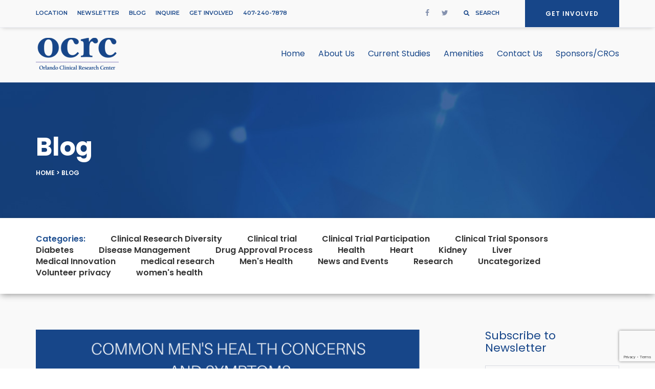

--- FILE ---
content_type: text/html; charset=UTF-8
request_url: https://ocrc.net/blog/page/5/
body_size: 14351
content:
<!DOCTYPE html>
<html lang="en">
    <head>
        <meta charset="utf-8">
        <meta http-equiv="X-UA-Compatible" content="IE=edge">
        <meta name="viewport" content="width=device-width, initial-scale=1">
        <title>Blog | Orlando Clinical Research Center</title>
        <!-- Bootstrap -->
        <link href="https://ocrc.net/wp-content/themes/dsquared/css/bootstrap.min.css" rel="stylesheet">
        <link rel="shortcut icon" href="https://ocrc.net/favicon.png">
        <!-- Theme Stylesheet -->
        <link rel="stylesheet" type="text/css" href="https://ocrc.net/wp-content/themes/dsquared/style.css">
        <link href="https://fonts.googleapis.com/css?family=Montserrat:400,600|Open+Sans|Poppins:400,500,600,700" rel="stylesheet">
        <meta name='robots' content='index, follow, max-image-preview:large, max-snippet:-1, max-video-preview:-1' />
	<style>img:is([sizes="auto" i], [sizes^="auto," i]) { contain-intrinsic-size: 3000px 1500px }</style>
	
	<!-- This site is optimized with the Yoast SEO plugin v26.7 - https://yoast.com/wordpress/plugins/seo/ -->
	<link rel="canonical" href="https://ocrc.net/blog/page/5/" />
	<link rel="prev" href="https://ocrc.net/blog/page/4/" />
	<link rel="next" href="https://ocrc.net/blog/page/6/" />
	<meta property="og:locale" content="en_US" />
	<meta property="og:type" content="article" />
	<meta property="og:title" content="Blog | Orlando Clinical Research Center" />
	<meta property="og:url" content="https://ocrc.net/blog/" />
	<meta name="twitter:card" content="summary_large_image" />
	<script type="application/ld+json" class="yoast-schema-graph">{"@context":"https://schema.org","@graph":[{"@type":["WebPage","CollectionPage"],"@id":"https://ocrc.net/blog/","url":"https://ocrc.net/blog/page/5/","name":"Blog | Orlando Clinical Research Center","isPartOf":{"@id":"https://ocrc.net/#website"},"datePublished":"2019-02-20T20:55:37+00:00","breadcrumb":{"@id":"https://ocrc.net/blog/page/5/#breadcrumb"},"inLanguage":"en-US"},{"@type":"BreadcrumbList","@id":"https://ocrc.net/blog/page/5/#breadcrumb","itemListElement":[{"@type":"ListItem","position":1,"name":"Home","item":"https://ocrc.net/"},{"@type":"ListItem","position":2,"name":"Blog"}]},{"@type":"WebSite","@id":"https://ocrc.net/#website","url":"https://ocrc.net/","name":"","description":"","potentialAction":[{"@type":"SearchAction","target":{"@type":"EntryPoint","urlTemplate":"https://ocrc.net/?s={search_term_string}"},"query-input":{"@type":"PropertyValueSpecification","valueRequired":true,"valueName":"search_term_string"}}],"inLanguage":"en-US"}]}</script>
	<!-- / Yoast SEO plugin. -->


<script type='application/javascript'  id='pys-version-script'>console.log('PixelYourSite Free version 11.1.5.2');</script>
<link rel='dns-prefetch' href='//www.googletagmanager.com' />
<script type="text/javascript">
/* <![CDATA[ */
window._wpemojiSettings = {"baseUrl":"https:\/\/s.w.org\/images\/core\/emoji\/16.0.1\/72x72\/","ext":".png","svgUrl":"https:\/\/s.w.org\/images\/core\/emoji\/16.0.1\/svg\/","svgExt":".svg","source":{"concatemoji":"https:\/\/ocrc.net\/wp-includes\/js\/wp-emoji-release.min.js?ver=6.8.3"}};
/*! This file is auto-generated */
!function(s,n){var o,i,e;function c(e){try{var t={supportTests:e,timestamp:(new Date).valueOf()};sessionStorage.setItem(o,JSON.stringify(t))}catch(e){}}function p(e,t,n){e.clearRect(0,0,e.canvas.width,e.canvas.height),e.fillText(t,0,0);var t=new Uint32Array(e.getImageData(0,0,e.canvas.width,e.canvas.height).data),a=(e.clearRect(0,0,e.canvas.width,e.canvas.height),e.fillText(n,0,0),new Uint32Array(e.getImageData(0,0,e.canvas.width,e.canvas.height).data));return t.every(function(e,t){return e===a[t]})}function u(e,t){e.clearRect(0,0,e.canvas.width,e.canvas.height),e.fillText(t,0,0);for(var n=e.getImageData(16,16,1,1),a=0;a<n.data.length;a++)if(0!==n.data[a])return!1;return!0}function f(e,t,n,a){switch(t){case"flag":return n(e,"\ud83c\udff3\ufe0f\u200d\u26a7\ufe0f","\ud83c\udff3\ufe0f\u200b\u26a7\ufe0f")?!1:!n(e,"\ud83c\udde8\ud83c\uddf6","\ud83c\udde8\u200b\ud83c\uddf6")&&!n(e,"\ud83c\udff4\udb40\udc67\udb40\udc62\udb40\udc65\udb40\udc6e\udb40\udc67\udb40\udc7f","\ud83c\udff4\u200b\udb40\udc67\u200b\udb40\udc62\u200b\udb40\udc65\u200b\udb40\udc6e\u200b\udb40\udc67\u200b\udb40\udc7f");case"emoji":return!a(e,"\ud83e\udedf")}return!1}function g(e,t,n,a){var r="undefined"!=typeof WorkerGlobalScope&&self instanceof WorkerGlobalScope?new OffscreenCanvas(300,150):s.createElement("canvas"),o=r.getContext("2d",{willReadFrequently:!0}),i=(o.textBaseline="top",o.font="600 32px Arial",{});return e.forEach(function(e){i[e]=t(o,e,n,a)}),i}function t(e){var t=s.createElement("script");t.src=e,t.defer=!0,s.head.appendChild(t)}"undefined"!=typeof Promise&&(o="wpEmojiSettingsSupports",i=["flag","emoji"],n.supports={everything:!0,everythingExceptFlag:!0},e=new Promise(function(e){s.addEventListener("DOMContentLoaded",e,{once:!0})}),new Promise(function(t){var n=function(){try{var e=JSON.parse(sessionStorage.getItem(o));if("object"==typeof e&&"number"==typeof e.timestamp&&(new Date).valueOf()<e.timestamp+604800&&"object"==typeof e.supportTests)return e.supportTests}catch(e){}return null}();if(!n){if("undefined"!=typeof Worker&&"undefined"!=typeof OffscreenCanvas&&"undefined"!=typeof URL&&URL.createObjectURL&&"undefined"!=typeof Blob)try{var e="postMessage("+g.toString()+"("+[JSON.stringify(i),f.toString(),p.toString(),u.toString()].join(",")+"));",a=new Blob([e],{type:"text/javascript"}),r=new Worker(URL.createObjectURL(a),{name:"wpTestEmojiSupports"});return void(r.onmessage=function(e){c(n=e.data),r.terminate(),t(n)})}catch(e){}c(n=g(i,f,p,u))}t(n)}).then(function(e){for(var t in e)n.supports[t]=e[t],n.supports.everything=n.supports.everything&&n.supports[t],"flag"!==t&&(n.supports.everythingExceptFlag=n.supports.everythingExceptFlag&&n.supports[t]);n.supports.everythingExceptFlag=n.supports.everythingExceptFlag&&!n.supports.flag,n.DOMReady=!1,n.readyCallback=function(){n.DOMReady=!0}}).then(function(){return e}).then(function(){var e;n.supports.everything||(n.readyCallback(),(e=n.source||{}).concatemoji?t(e.concatemoji):e.wpemoji&&e.twemoji&&(t(e.twemoji),t(e.wpemoji)))}))}((window,document),window._wpemojiSettings);
/* ]]> */
</script>
<style id='wp-emoji-styles-inline-css' type='text/css'>

	img.wp-smiley, img.emoji {
		display: inline !important;
		border: none !important;
		box-shadow: none !important;
		height: 1em !important;
		width: 1em !important;
		margin: 0 0.07em !important;
		vertical-align: -0.1em !important;
		background: none !important;
		padding: 0 !important;
	}
</style>
<link rel='stylesheet' id='wp-block-library-css' href='https://ocrc.net/wp-includes/css/dist/block-library/style.min.css?ver=6.8.3' type='text/css' media='all' />
<style id='classic-theme-styles-inline-css' type='text/css'>
/*! This file is auto-generated */
.wp-block-button__link{color:#fff;background-color:#32373c;border-radius:9999px;box-shadow:none;text-decoration:none;padding:calc(.667em + 2px) calc(1.333em + 2px);font-size:1.125em}.wp-block-file__button{background:#32373c;color:#fff;text-decoration:none}
</style>
<style id='global-styles-inline-css' type='text/css'>
:root{--wp--preset--aspect-ratio--square: 1;--wp--preset--aspect-ratio--4-3: 4/3;--wp--preset--aspect-ratio--3-4: 3/4;--wp--preset--aspect-ratio--3-2: 3/2;--wp--preset--aspect-ratio--2-3: 2/3;--wp--preset--aspect-ratio--16-9: 16/9;--wp--preset--aspect-ratio--9-16: 9/16;--wp--preset--color--black: #000000;--wp--preset--color--cyan-bluish-gray: #abb8c3;--wp--preset--color--white: #ffffff;--wp--preset--color--pale-pink: #f78da7;--wp--preset--color--vivid-red: #cf2e2e;--wp--preset--color--luminous-vivid-orange: #ff6900;--wp--preset--color--luminous-vivid-amber: #fcb900;--wp--preset--color--light-green-cyan: #7bdcb5;--wp--preset--color--vivid-green-cyan: #00d084;--wp--preset--color--pale-cyan-blue: #8ed1fc;--wp--preset--color--vivid-cyan-blue: #0693e3;--wp--preset--color--vivid-purple: #9b51e0;--wp--preset--gradient--vivid-cyan-blue-to-vivid-purple: linear-gradient(135deg,rgba(6,147,227,1) 0%,rgb(155,81,224) 100%);--wp--preset--gradient--light-green-cyan-to-vivid-green-cyan: linear-gradient(135deg,rgb(122,220,180) 0%,rgb(0,208,130) 100%);--wp--preset--gradient--luminous-vivid-amber-to-luminous-vivid-orange: linear-gradient(135deg,rgba(252,185,0,1) 0%,rgba(255,105,0,1) 100%);--wp--preset--gradient--luminous-vivid-orange-to-vivid-red: linear-gradient(135deg,rgba(255,105,0,1) 0%,rgb(207,46,46) 100%);--wp--preset--gradient--very-light-gray-to-cyan-bluish-gray: linear-gradient(135deg,rgb(238,238,238) 0%,rgb(169,184,195) 100%);--wp--preset--gradient--cool-to-warm-spectrum: linear-gradient(135deg,rgb(74,234,220) 0%,rgb(151,120,209) 20%,rgb(207,42,186) 40%,rgb(238,44,130) 60%,rgb(251,105,98) 80%,rgb(254,248,76) 100%);--wp--preset--gradient--blush-light-purple: linear-gradient(135deg,rgb(255,206,236) 0%,rgb(152,150,240) 100%);--wp--preset--gradient--blush-bordeaux: linear-gradient(135deg,rgb(254,205,165) 0%,rgb(254,45,45) 50%,rgb(107,0,62) 100%);--wp--preset--gradient--luminous-dusk: linear-gradient(135deg,rgb(255,203,112) 0%,rgb(199,81,192) 50%,rgb(65,88,208) 100%);--wp--preset--gradient--pale-ocean: linear-gradient(135deg,rgb(255,245,203) 0%,rgb(182,227,212) 50%,rgb(51,167,181) 100%);--wp--preset--gradient--electric-grass: linear-gradient(135deg,rgb(202,248,128) 0%,rgb(113,206,126) 100%);--wp--preset--gradient--midnight: linear-gradient(135deg,rgb(2,3,129) 0%,rgb(40,116,252) 100%);--wp--preset--font-size--small: 13px;--wp--preset--font-size--medium: 20px;--wp--preset--font-size--large: 36px;--wp--preset--font-size--x-large: 42px;--wp--preset--spacing--20: 0.44rem;--wp--preset--spacing--30: 0.67rem;--wp--preset--spacing--40: 1rem;--wp--preset--spacing--50: 1.5rem;--wp--preset--spacing--60: 2.25rem;--wp--preset--spacing--70: 3.38rem;--wp--preset--spacing--80: 5.06rem;--wp--preset--shadow--natural: 6px 6px 9px rgba(0, 0, 0, 0.2);--wp--preset--shadow--deep: 12px 12px 50px rgba(0, 0, 0, 0.4);--wp--preset--shadow--sharp: 6px 6px 0px rgba(0, 0, 0, 0.2);--wp--preset--shadow--outlined: 6px 6px 0px -3px rgba(255, 255, 255, 1), 6px 6px rgba(0, 0, 0, 1);--wp--preset--shadow--crisp: 6px 6px 0px rgba(0, 0, 0, 1);}:where(.is-layout-flex){gap: 0.5em;}:where(.is-layout-grid){gap: 0.5em;}body .is-layout-flex{display: flex;}.is-layout-flex{flex-wrap: wrap;align-items: center;}.is-layout-flex > :is(*, div){margin: 0;}body .is-layout-grid{display: grid;}.is-layout-grid > :is(*, div){margin: 0;}:where(.wp-block-columns.is-layout-flex){gap: 2em;}:where(.wp-block-columns.is-layout-grid){gap: 2em;}:where(.wp-block-post-template.is-layout-flex){gap: 1.25em;}:where(.wp-block-post-template.is-layout-grid){gap: 1.25em;}.has-black-color{color: var(--wp--preset--color--black) !important;}.has-cyan-bluish-gray-color{color: var(--wp--preset--color--cyan-bluish-gray) !important;}.has-white-color{color: var(--wp--preset--color--white) !important;}.has-pale-pink-color{color: var(--wp--preset--color--pale-pink) !important;}.has-vivid-red-color{color: var(--wp--preset--color--vivid-red) !important;}.has-luminous-vivid-orange-color{color: var(--wp--preset--color--luminous-vivid-orange) !important;}.has-luminous-vivid-amber-color{color: var(--wp--preset--color--luminous-vivid-amber) !important;}.has-light-green-cyan-color{color: var(--wp--preset--color--light-green-cyan) !important;}.has-vivid-green-cyan-color{color: var(--wp--preset--color--vivid-green-cyan) !important;}.has-pale-cyan-blue-color{color: var(--wp--preset--color--pale-cyan-blue) !important;}.has-vivid-cyan-blue-color{color: var(--wp--preset--color--vivid-cyan-blue) !important;}.has-vivid-purple-color{color: var(--wp--preset--color--vivid-purple) !important;}.has-black-background-color{background-color: var(--wp--preset--color--black) !important;}.has-cyan-bluish-gray-background-color{background-color: var(--wp--preset--color--cyan-bluish-gray) !important;}.has-white-background-color{background-color: var(--wp--preset--color--white) !important;}.has-pale-pink-background-color{background-color: var(--wp--preset--color--pale-pink) !important;}.has-vivid-red-background-color{background-color: var(--wp--preset--color--vivid-red) !important;}.has-luminous-vivid-orange-background-color{background-color: var(--wp--preset--color--luminous-vivid-orange) !important;}.has-luminous-vivid-amber-background-color{background-color: var(--wp--preset--color--luminous-vivid-amber) !important;}.has-light-green-cyan-background-color{background-color: var(--wp--preset--color--light-green-cyan) !important;}.has-vivid-green-cyan-background-color{background-color: var(--wp--preset--color--vivid-green-cyan) !important;}.has-pale-cyan-blue-background-color{background-color: var(--wp--preset--color--pale-cyan-blue) !important;}.has-vivid-cyan-blue-background-color{background-color: var(--wp--preset--color--vivid-cyan-blue) !important;}.has-vivid-purple-background-color{background-color: var(--wp--preset--color--vivid-purple) !important;}.has-black-border-color{border-color: var(--wp--preset--color--black) !important;}.has-cyan-bluish-gray-border-color{border-color: var(--wp--preset--color--cyan-bluish-gray) !important;}.has-white-border-color{border-color: var(--wp--preset--color--white) !important;}.has-pale-pink-border-color{border-color: var(--wp--preset--color--pale-pink) !important;}.has-vivid-red-border-color{border-color: var(--wp--preset--color--vivid-red) !important;}.has-luminous-vivid-orange-border-color{border-color: var(--wp--preset--color--luminous-vivid-orange) !important;}.has-luminous-vivid-amber-border-color{border-color: var(--wp--preset--color--luminous-vivid-amber) !important;}.has-light-green-cyan-border-color{border-color: var(--wp--preset--color--light-green-cyan) !important;}.has-vivid-green-cyan-border-color{border-color: var(--wp--preset--color--vivid-green-cyan) !important;}.has-pale-cyan-blue-border-color{border-color: var(--wp--preset--color--pale-cyan-blue) !important;}.has-vivid-cyan-blue-border-color{border-color: var(--wp--preset--color--vivid-cyan-blue) !important;}.has-vivid-purple-border-color{border-color: var(--wp--preset--color--vivid-purple) !important;}.has-vivid-cyan-blue-to-vivid-purple-gradient-background{background: var(--wp--preset--gradient--vivid-cyan-blue-to-vivid-purple) !important;}.has-light-green-cyan-to-vivid-green-cyan-gradient-background{background: var(--wp--preset--gradient--light-green-cyan-to-vivid-green-cyan) !important;}.has-luminous-vivid-amber-to-luminous-vivid-orange-gradient-background{background: var(--wp--preset--gradient--luminous-vivid-amber-to-luminous-vivid-orange) !important;}.has-luminous-vivid-orange-to-vivid-red-gradient-background{background: var(--wp--preset--gradient--luminous-vivid-orange-to-vivid-red) !important;}.has-very-light-gray-to-cyan-bluish-gray-gradient-background{background: var(--wp--preset--gradient--very-light-gray-to-cyan-bluish-gray) !important;}.has-cool-to-warm-spectrum-gradient-background{background: var(--wp--preset--gradient--cool-to-warm-spectrum) !important;}.has-blush-light-purple-gradient-background{background: var(--wp--preset--gradient--blush-light-purple) !important;}.has-blush-bordeaux-gradient-background{background: var(--wp--preset--gradient--blush-bordeaux) !important;}.has-luminous-dusk-gradient-background{background: var(--wp--preset--gradient--luminous-dusk) !important;}.has-pale-ocean-gradient-background{background: var(--wp--preset--gradient--pale-ocean) !important;}.has-electric-grass-gradient-background{background: var(--wp--preset--gradient--electric-grass) !important;}.has-midnight-gradient-background{background: var(--wp--preset--gradient--midnight) !important;}.has-small-font-size{font-size: var(--wp--preset--font-size--small) !important;}.has-medium-font-size{font-size: var(--wp--preset--font-size--medium) !important;}.has-large-font-size{font-size: var(--wp--preset--font-size--large) !important;}.has-x-large-font-size{font-size: var(--wp--preset--font-size--x-large) !important;}
:where(.wp-block-post-template.is-layout-flex){gap: 1.25em;}:where(.wp-block-post-template.is-layout-grid){gap: 1.25em;}
:where(.wp-block-columns.is-layout-flex){gap: 2em;}:where(.wp-block-columns.is-layout-grid){gap: 2em;}
:root :where(.wp-block-pullquote){font-size: 1.5em;line-height: 1.6;}
</style>
<link rel='stylesheet' id='contact-form-7-css' href='https://ocrc.net/wp-content/plugins/contact-form-7/includes/css/styles.css?ver=6.1.4' type='text/css' media='all' />
<link rel='stylesheet' id='fancybox-css' href='https://ocrc.net/wp-content/plugins/fancybox/css/jquery.fancybox-1.3.4.css?ver=6.8.3' type='text/css' media='all' />
<link rel='stylesheet' id='wp-components-css' href='https://ocrc.net/wp-includes/css/dist/components/style.min.css?ver=6.8.3' type='text/css' media='all' />
<link rel='stylesheet' id='godaddy-styles-css' href='https://ocrc.net/wp-content/mu-plugins/vendor/wpex/godaddy-launch/includes/Dependencies/GoDaddy/Styles/build/latest.css?ver=2.0.2' type='text/css' media='all' />
<link rel='stylesheet' id='wp-pagenavi-css' href='https://ocrc.net/wp-content/plugins/wp-pagenavi/pagenavi-css.css?ver=2.70' type='text/css' media='all' />
<script type="text/javascript" id="jquery-core-js-extra">
/* <![CDATA[ */
var pysFacebookRest = {"restApiUrl":"https:\/\/ocrc.net\/wp-json\/pys-facebook\/v1\/event","debug":""};
/* ]]> */
</script>
<script type="text/javascript" src="https://ocrc.net/wp-includes/js/jquery/jquery.min.js?ver=3.7.1" id="jquery-core-js"></script>
<script type="text/javascript" src="https://ocrc.net/wp-includes/js/jquery/jquery-migrate.min.js?ver=3.4.1" id="jquery-migrate-js"></script>
<script type="text/javascript" src="https://ocrc.net/wp-content/plugins/pixelyoursite/dist/scripts/jquery.bind-first-0.2.3.min.js?ver=0.2.3" id="jquery-bind-first-js"></script>
<script type="text/javascript" src="https://ocrc.net/wp-content/plugins/pixelyoursite/dist/scripts/js.cookie-2.1.3.min.js?ver=2.1.3" id="js-cookie-pys-js"></script>
<script type="text/javascript" src="https://ocrc.net/wp-content/plugins/pixelyoursite/dist/scripts/tld.min.js?ver=2.3.1" id="js-tld-js"></script>
<script type="text/javascript" id="pys-js-extra">
/* <![CDATA[ */
var pysOptions = {"staticEvents":{"facebook":{"init_event":[{"delay":0,"type":"static","ajaxFire":false,"name":"PageView","pixelIds":["1575422336430823"],"eventID":"5a8d437f-5d0a-4b27-a682-7cbff2c81664","params":{"post_category":"Health","post_type":"page","plugin":"PixelYourSite","user_role":"guest","event_url":"ocrc.net\/blog\/page\/5\/"},"e_id":"init_event","ids":[],"hasTimeWindow":false,"timeWindow":0,"woo_order":"","edd_order":""}]}},"dynamicEvents":[],"triggerEvents":[],"triggerEventTypes":[],"facebook":{"pixelIds":["1575422336430823"],"advancedMatching":[],"advancedMatchingEnabled":true,"removeMetadata":true,"wooVariableAsSimple":false,"serverApiEnabled":true,"wooCRSendFromServer":false,"send_external_id":null,"enabled_medical":false,"do_not_track_medical_param":["event_url","post_title","page_title","landing_page","content_name","categories","category_name","tags"],"meta_ldu":false},"debug":"","siteUrl":"https:\/\/ocrc.net","ajaxUrl":"https:\/\/ocrc.net\/wp-admin\/admin-ajax.php","ajax_event":"cf2e58967a","enable_remove_download_url_param":"1","cookie_duration":"7","last_visit_duration":"60","enable_success_send_form":"","ajaxForServerEvent":"1","ajaxForServerStaticEvent":"1","useSendBeacon":"1","send_external_id":"1","external_id_expire":"180","track_cookie_for_subdomains":"1","google_consent_mode":"1","gdpr":{"ajax_enabled":false,"all_disabled_by_api":false,"facebook_disabled_by_api":false,"analytics_disabled_by_api":false,"google_ads_disabled_by_api":false,"pinterest_disabled_by_api":false,"bing_disabled_by_api":false,"reddit_disabled_by_api":false,"externalID_disabled_by_api":false,"facebook_prior_consent_enabled":true,"analytics_prior_consent_enabled":true,"google_ads_prior_consent_enabled":null,"pinterest_prior_consent_enabled":true,"bing_prior_consent_enabled":true,"cookiebot_integration_enabled":false,"cookiebot_facebook_consent_category":"marketing","cookiebot_analytics_consent_category":"statistics","cookiebot_tiktok_consent_category":"marketing","cookiebot_google_ads_consent_category":"marketing","cookiebot_pinterest_consent_category":"marketing","cookiebot_bing_consent_category":"marketing","consent_magic_integration_enabled":false,"real_cookie_banner_integration_enabled":false,"cookie_notice_integration_enabled":false,"cookie_law_info_integration_enabled":false,"analytics_storage":{"enabled":true,"value":"granted","filter":false},"ad_storage":{"enabled":true,"value":"granted","filter":false},"ad_user_data":{"enabled":true,"value":"granted","filter":false},"ad_personalization":{"enabled":true,"value":"granted","filter":false}},"cookie":{"disabled_all_cookie":false,"disabled_start_session_cookie":false,"disabled_advanced_form_data_cookie":false,"disabled_landing_page_cookie":false,"disabled_first_visit_cookie":false,"disabled_trafficsource_cookie":false,"disabled_utmTerms_cookie":false,"disabled_utmId_cookie":false},"tracking_analytics":{"TrafficSource":"direct","TrafficLanding":"undefined","TrafficUtms":[],"TrafficUtmsId":[]},"GATags":{"ga_datalayer_type":"default","ga_datalayer_name":"dataLayerPYS"},"woo":{"enabled":false},"edd":{"enabled":false},"cache_bypass":"1768566507"};
/* ]]> */
</script>
<script type="text/javascript" src="https://ocrc.net/wp-content/plugins/pixelyoursite/dist/scripts/public.js?ver=11.1.5.2" id="pys-js"></script>

<!-- Google tag (gtag.js) snippet added by Site Kit -->
<!-- Google Analytics snippet added by Site Kit -->
<script type="text/javascript" src="https://www.googletagmanager.com/gtag/js?id=GT-573JBV6X" id="google_gtagjs-js" async></script>
<script type="text/javascript" id="google_gtagjs-js-after">
/* <![CDATA[ */
window.dataLayer = window.dataLayer || [];function gtag(){dataLayer.push(arguments);}
gtag("set","linker",{"domains":["ocrc.net"]});
gtag("js", new Date());
gtag("set", "developer_id.dZTNiMT", true);
gtag("config", "GT-573JBV6X");
 window._googlesitekit = window._googlesitekit || {}; window._googlesitekit.throttledEvents = []; window._googlesitekit.gtagEvent = (name, data) => { var key = JSON.stringify( { name, data } ); if ( !! window._googlesitekit.throttledEvents[ key ] ) { return; } window._googlesitekit.throttledEvents[ key ] = true; setTimeout( () => { delete window._googlesitekit.throttledEvents[ key ]; }, 5 ); gtag( "event", name, { ...data, event_source: "site-kit" } ); }; 
/* ]]> */
</script>
<link rel="https://api.w.org/" href="https://ocrc.net/wp-json/" /><link rel="EditURI" type="application/rsd+xml" title="RSD" href="https://ocrc.net/xmlrpc.php?rsd" />
<meta name="generator" content="WordPress 6.8.3" />
<meta name="generator" content="Site Kit by Google 1.170.0" /><meta name="facebook-domain-verification" content="m6i71pq44ik39oxdzz7bnzeal6urlx" /><style type="text/css">.recentcomments a{display:inline !important;padding:0 !important;margin:0 !important;}</style>
<!-- Google Tag Manager snippet added by Site Kit -->
<script type="text/javascript">
/* <![CDATA[ */

			( function( w, d, s, l, i ) {
				w[l] = w[l] || [];
				w[l].push( {'gtm.start': new Date().getTime(), event: 'gtm.js'} );
				var f = d.getElementsByTagName( s )[0],
					j = d.createElement( s ), dl = l != 'dataLayer' ? '&l=' + l : '';
				j.async = true;
				j.src = 'https://www.googletagmanager.com/gtm.js?id=' + i + dl;
				f.parentNode.insertBefore( j, f );
			} )( window, document, 'script', 'dataLayer', 'GTM-NR3KHS5' );
			
/* ]]> */
</script>

<!-- End Google Tag Manager snippet added by Site Kit -->
        <!-- HTML5 shim and Respond.js for IE8 support of HTML5 elements and media queries -->
        <!-- WARNING: Respond.js doesn't work if you view the page via file:// -->
        <!--[if lt IE 9]>
          <script src="https://oss.maxcdn.com/html5shiv/3.7.2/html5shiv.min.js"></script>
          <script src="https://oss.maxcdn.com/respond/1.4.2/respond.min.js"></script>
        <![endif]-->
		

<script>
  (function(i,s,o,g,r,a,m){i['GoogleAnalyticsObject']=r;i[r]=i[r]||function(){
  (i[r].q=i[r].q||[]).push(arguments)},i[r].l=1*new Date();a=s.createElement(o),
  m=s.getElementsByTagName(o)[0];a.async=1;a.src=g;m.parentNode.insertBefore(a,m)
  })(window,document,'script','//www.google-analytics.com/analytics.js','ga');

  ga('create', 'UA-38462980-1', 'auto');
  ga('send', 'pageview');
<script src="https://storage.googleapis.com/jelly-v2-prod/pixel.js?pid=Q3tSGkIehzhJs574pcd9ktB6agAm&src=mh&evt=hi"></script>
      </head>
    <body class="blog paged paged-5 wp-theme-dsquared">
        <!-- Google Remarketing Pixel -->
        <img src="https://pixel.sitescout.com/iap/389ca4772be2901d" alt="" height="1" width="1" border="0" style="border:none !important; position: absolute;">
        </script>
        <script type="text/javascript" src="//tag.brandcdn.com/autoscript/orlandoclinicalresearcha_vgxsumvrnuvzeke9/orlando_clinical_researchA.js"></script>
        <div id="helper_div"></div>

        <button class="hamburger hamburger--spin hidden-md hidden-lg" type="button">
            <span class="hamburger-box">
                <span class="hamburger-inner"></span>
            </span>
        </button>


        <div class="mobile_menu_wrap text-center">
            <div class="mobile_menu_inner">
                <nav id="mobilemenu">
                    <div class="menu-mobilemenu-container"><ul id="menu-mobilemenu" class="menu"><li id="menu-item-206" class="menu-item menu-item-type-post_type menu-item-object-page menu-item-home menu-item-206"><a href="https://ocrc.net/">Home</a></li>
<li id="menu-item-205" class="menu-item menu-item-type-post_type menu-item-object-page menu-item-205"><a href="https://ocrc.net/about/">About Us</a></li>
<li id="menu-item-204" class="menu-item menu-item-type-post_type menu-item-object-page menu-item-204"><a href="https://ocrc.net/current-studies/">Current Studies</a></li>
<li id="menu-item-201" class="menu-item menu-item-type-post_type menu-item-object-page menu-item-201"><a href="https://ocrc.net/sponsors-cros/">Sponsors/CROs</a></li>
<li id="menu-item-207" class="menu-item menu-item-type-post_type menu-item-object-page current-menu-item page_item page-item-26 current_page_item current_page_parent menu-item-207"><a href="https://ocrc.net/blog/" aria-current="page">Blog</a></li>
<li id="menu-item-202" class="menu-item menu-item-type-post_type menu-item-object-page menu-item-202"><a href="https://ocrc.net/contact-us/">Contact Us</a></li>
<li id="menu-item-7143" class="menu-item menu-item-type-custom menu-item-object-custom menu-item-7143"><a href="tel:407.240.7878">407.240.7878</a></li>
</ul></div>                </nav>
            </div>
        </div>
        <div id="header-top-wrap" class="hidden-xs hidden-sm">
            <header id="header-top" class="container">
                <div class="row">
                    <div class="col-sm-7 header_top_left">
                        <nav id="topmenu">
                            <div class="menu-topmenu-container"><ul id="menu-topmenu" class="menu"><li id="menu-item-208" class="menu-item menu-item-type-custom menu-item-object-custom menu-item-208"><a href="https://ocrc.net/sponsors-cros/#directions">Location</a></li>
<li id="menu-item-36" class="menu-item menu-item-type-post_type menu-item-object-page menu-item-36"><a href="https://ocrc.net/newsletter/">Newsletter</a></li>
<li id="menu-item-35" class="menu-item menu-item-type-post_type menu-item-object-page current-menu-item page_item page-item-26 current_page_item current_page_parent menu-item-35"><a href="https://ocrc.net/blog/" aria-current="page">Blog</a></li>
<li id="menu-item-34" class="menu-item menu-item-type-post_type menu-item-object-page menu-item-34"><a href="https://ocrc.net/inquire/">Inquire</a></li>
<li id="menu-item-164" class="menu-item menu-item-type-custom menu-item-object-custom menu-item-164"><a href="#">Get Involved</a></li>
<li id="menu-item-48" class="menu-item menu-item-type-custom menu-item-object-custom menu-item-48"><a href="tel:407-240-7878">407-240-7878</a></li>
</ul></div>                        </nav>
                    </div>
                    <div class="col-sm-5 header_top_right text-right hidden-xs">
                        <a href="#" data-toggle="modal" data-target="#myModal" title="Get Involved" class="button_1 pull-right">Get Involved</a>
                        <div class="header_search pull-right">
                            Search
                            <span class="search_bg"></span>
                        </div>
                        <ul class="header_social pull-right">
                                                                                        <li>
                                    <a href="https://www.facebook.com/OrlandoClinicalResearchCenter/" title="Facebook" target="_blank" class="hoc hfb"><i class="fa fa-facebook"></i></a>
                                </li>
                                                                                        <li>
                                    <a href="https://twitter.com/OrlClinRschCtr" title="Twitter" target="_blank" class="hsoc htw"><i class="fa fa-twitter"></i></a>
                                </li>
                                                    </ul>
                        <div class="clearfix"></div>
                    </div>
                </div>
            </header>
        </div>

        <div id="header-wrap">
            <header id="header" class="container">
                <div class="row">
                    <div class="col-sm-3 header_left">
                        <a href="https://ocrc.net" id="logo" title="">
                            <img src="https://ocrc.net/wp-content/themes/dsquared/images/logo.png" alt="">
                        </a>
                    </div>
                    <div class="col-sm-9 header_right text-right hidden-xs hidden-sm">
                        <nav id="mainmenu">
                            <div class="menu-mainmenu-container"><ul id="menu-mainmenu" class="menu"><li id="menu-item-23" class="menu-item menu-item-type-post_type menu-item-object-page menu-item-home menu-item-23"><a href="https://ocrc.net/">Home</a></li>
<li id="menu-item-22" class="menu-item menu-item-type-post_type menu-item-object-page menu-item-22"><a href="https://ocrc.net/about/">About Us</a></li>
<li id="menu-item-21" class="menu-item menu-item-type-post_type menu-item-object-page menu-item-21"><a href="https://ocrc.net/current-studies/">Current Studies</a></li>
<li id="menu-item-163" class="menu-item menu-item-type-custom menu-item-object-custom menu-item-163"><a href="https://ocrc.net/about/#amenities">Amenities</a></li>
<li id="menu-item-19" class="menu-item menu-item-type-post_type menu-item-object-page menu-item-19"><a href="https://ocrc.net/contact-us/">Contact Us</a></li>
<li id="menu-item-18" class="menu-item menu-item-type-post_type menu-item-object-page menu-item-18"><a href="https://ocrc.net/sponsors-cros/">Sponsors/CROs</a></li>
</ul></div>                        </nav>
                    </div>
                </div>
            </header>
        </div>
	
	<div class="top_wrap">
		<div class="top container">
			<h1 class="title_1">Blog</h1>
			<div class="top_breadcrumbs"><p id="breadcrumbs"><span><span><a href="https://ocrc.net/">Home</a></span> &gt; <span class="breadcrumb_last" aria-current="page">Blog</span></span></p></div>
		</div>
	</div>

	<div class="blog_bar_wrap">
		<div class="blog_bar container">
			<ul>
				<li>Categories:</li>
																	<li><a href="https://ocrc.net/category/clinical-research-diversity" title="Clinical Research Diversity">Clinical Research Diversity</a></li>
													<li><a href="https://ocrc.net/category/clinical-trial" title="Clinical trial">Clinical trial</a></li>
													<li><a href="https://ocrc.net/category/clinical-trial-participation" title="Clinical Trial Participation">Clinical Trial Participation</a></li>
													<li><a href="https://ocrc.net/category/clinical-trial-sponsors" title="Clinical Trial Sponsors">Clinical Trial Sponsors</a></li>
													<li><a href="https://ocrc.net/category/diabetes" title="Diabetes">Diabetes</a></li>
													<li><a href="https://ocrc.net/category/disease-management" title="Disease Management">Disease Management</a></li>
													<li><a href="https://ocrc.net/category/drug-approval-process" title="Drug Approval Process">Drug Approval Process</a></li>
													<li><a href="https://ocrc.net/category/health" title="Health">Health</a></li>
													<li><a href="https://ocrc.net/category/heart" title="Heart">Heart</a></li>
													<li><a href="https://ocrc.net/category/kidney" title="Kidney">Kidney</a></li>
													<li><a href="https://ocrc.net/category/liver" title="Liver">Liver</a></li>
													<li><a href="https://ocrc.net/category/medical-innovation" title="Medical Innovation">Medical Innovation</a></li>
													<li><a href="https://ocrc.net/category/medical-research" title="medical research">medical research</a></li>
													<li><a href="https://ocrc.net/category/mens-health" title="Men's Health">Men's Health</a></li>
													<li><a href="https://ocrc.net/category/news-and-events" title="News and Events">News and Events</a></li>
													<li><a href="https://ocrc.net/category/research" title="Research">Research</a></li>
													<li><a href="https://ocrc.net/category/uncategorized" title="Uncategorized">Uncategorized</a></li>
													<li><a href="https://ocrc.net/category/volunteer-privacy" title="Volunteer privacy">Volunteer privacy</a></li>
													<li><a href="https://ocrc.net/category/womens-health" title="women's health">women's health</a></li>
														</ul>
		</div>
	</div>

	<div class="subpage_wrap">
		<div class="subpage container">
			<div class="row">
				<div class="col-sm-8 blog_left">
											<div class="blog_li">
															<a href="https://ocrc.net/common-mens-health-concerns-and-symptoms/" title="Common Men’s Health Concerns and Symptoms" class="blog_li_image">
									<img src="https://ocrc.net/wp-content/uploads/2022/06/common-mens-health-800x400.png" alt="Common Men’s Health Concerns and Symptoms">
								</a>
														<h3 class="title_3">
								<a href="https://ocrc.net/common-mens-health-concerns-and-symptoms/" title="Common Men’s Health Concerns and Symptoms">Common Men’s Health Concerns and Symptoms</a>
							</h3>
							<div class="blog_li_date">June 27, 2022</div>
							<div class="text_1"> Common Men’s Health Concerns and Symptoms
It’s a simple fact: women are healthier than men. The reasoning behind this fact, however, is not so simple.
Not only do men die at higher rates from leading causes of...</div>
						</div>
		            						<div class="blog_li">
															<a href="https://ocrc.net/the-evolution-of-clinical-research-through-the-years/" title="The Evolution of Clinical Research Through the Years" class="blog_li_image">
									<img src="https://ocrc.net/wp-content/uploads/2022/05/Clinical__Research--800x400.png" alt="The Evolution of Clinical Research Through the Years">
								</a>
														<h3 class="title_3">
								<a href="https://ocrc.net/the-evolution-of-clinical-research-through-the-years/" title="The Evolution of Clinical Research Through the Years">The Evolution of Clinical Research Through the Years</a>
							</h3>
							<div class="blog_li_date">May 24, 2022</div>
							<div class="text_1"> The Evolution of Clinical Research Through the Years
Every May, we recognize Clinical Trials Day—a celebration of the first controlled clinical trial conducted by James Lind in 1747. Through his research, Lind was...</div>
						</div>
		            						<div class="blog_li">
															<a href="https://ocrc.net/what-is-health-equity-and-why-is-it-important/" title="What is Health Equity and Why is it Important?" class="blog_li_image">
									<img src="https://ocrc.net/wp-content/uploads/2022/04/Health-Equity--800x400.png" alt="What is Health Equity and Why is it Important?">
								</a>
														<h3 class="title_3">
								<a href="https://ocrc.net/what-is-health-equity-and-why-is-it-important/" title="What is Health Equity and Why is it Important?">What is Health Equity and Why is it Important?</a>
							</h3>
							<div class="blog_li_date">April 18, 2022</div>
							<div class="text_1"> What is Health Equity and Why is it Important?
April is National Minority Health Month, a time to emphasize the health of racial and ethnic minorities in the United States. By collectively working to reduce health...</div>
						</div>
		            						<div class="blog_li">
															<a href="https://ocrc.net/a-closer-look-at-current-kidney-disease-therapies/" title="A Closer Look at Current Kidney Disease Therapies" class="blog_li_image">
									<img src="https://ocrc.net/wp-content/uploads/2022/03/Kidney-Disease-800x400.png" alt="A Closer Look at Current Kidney Disease Therapies">
								</a>
														<h3 class="title_3">
								<a href="https://ocrc.net/a-closer-look-at-current-kidney-disease-therapies/" title="A Closer Look at Current Kidney Disease Therapies">A Closer Look at Current Kidney Disease Therapies</a>
							</h3>
							<div class="blog_li_date">March 24, 2022</div>
							<div class="text_1"> A Closer Look at Current Kidney Disease Therapies
The kidneys play a vital role in the human body: they filter the blood and remove waste, prevent excessive buildup, regulate blood pressure, and more. When the kidneys...</div>
						</div>
		            						<div class="blog_li">
															<a href="https://ocrc.net/5-ways-to-boost-your-heart-health/" title="5 Ways to Boost Your Heart Health" class="blog_li_image">
									<img src="https://ocrc.net/wp-content/uploads/2022/02/5-Ways-to-Boost-Your-Heart-Health-800x400.png" alt="5 Ways to Boost Your Heart Health">
								</a>
														<h3 class="title_3">
								<a href="https://ocrc.net/5-ways-to-boost-your-heart-health/" title="5 Ways to Boost Your Heart Health">5 Ways to Boost Your Heart Health</a>
							</h3>
							<div class="blog_li_date">February 17, 2022</div>
							<div class="text_1"> 5 Ways to Boost Your Heart Health
For many of us, February is filled with heart-shaped candy, jewelry, and cards in celebration of Valentine’s Day. As we celebrate the loved ones who make our hearts flutter, it’s...</div>
						</div>
		            						<div class="blog_li">
															<a href="https://ocrc.net/understanding-the-importance-of-womens-health-research/" title="Understanding the Importance of Women’s Health Research" class="blog_li_image">
									<img src="https://ocrc.net/wp-content/uploads/2022/01/womens-health-research-2-800x400.png" alt="Understanding the Importance of Women’s Health Research">
								</a>
														<h3 class="title_3">
								<a href="https://ocrc.net/understanding-the-importance-of-womens-health-research/" title="Understanding the Importance of Women’s Health Research">Understanding the Importance of Women’s Health Research</a>
							</h3>
							<div class="blog_li_date">January 19, 2022</div>
							<div class="text_1"> Understanding the Importance of Women’s Health Research
It’s a known fact that a healthy lifestyle is the key to a healthy life. A well-balanced diet, sufficient sleep and exercise, and regular doctor’s visits...</div>
						</div>
		            						<div class="blog_li">
															<a href="https://ocrc.net/5-things-to-know-about-monoclonal-covid-19-antibody-infusions/" title="5 Things to Know About Monoclonal Covid-19 Antibody Infusions" class="blog_li_image">
									<img src="https://ocrc.net/wp-content/uploads/2021/12/covid-19-800x400.png" alt="5 Things to Know About Monoclonal Covid-19 Antibody Infusions">
								</a>
														<h3 class="title_3">
								<a href="https://ocrc.net/5-things-to-know-about-monoclonal-covid-19-antibody-infusions/" title="5 Things to Know About Monoclonal Covid-19 Antibody Infusions">5 Things to Know About Monoclonal Covid-19 Antibody Infusions</a>
							</h3>
							<div class="blog_li_date">December 20, 2021</div>
							<div class="text_1"> 5 Things to Know About Monoclonal Covid-19 Antibody Infusions
In the midst of the COVID-19 pandemic, researchers have been working diligently to combat the spread of SARS-CoV-2, or coronavirus. The development and...</div>
						</div>
		            						<div class="blog_li">
															<a href="https://ocrc.net/5-ways-to-stay-informed-as-a-clinical-trial-participant/" title="5 Ways to Stay Informed As a Clinical Trial Participant" class="blog_li_image">
									<img src="https://ocrc.net/wp-content/uploads/2021/11/Clinical-Trial-800x400.png" alt="5 Ways to Stay Informed As a Clinical Trial Participant">
								</a>
														<h3 class="title_3">
								<a href="https://ocrc.net/5-ways-to-stay-informed-as-a-clinical-trial-participant/" title="5 Ways to Stay Informed As a Clinical Trial Participant">5 Ways to Stay Informed As a Clinical Trial Participant</a>
							</h3>
							<div class="blog_li_date">November 19, 2021</div>
							<div class="text_1"> 5 Ways to Stay Informed As a Clinical Trial Participant
Without the scientific breakthroughs of clinical research, healthcare would not exist as it does today. In fact, every FDA-approved medication or treatment is the...</div>
						</div>
		            						<div class="blog_li">
															<a href="https://ocrc.net/what-are-the-four-stages-of-liver-disease/" title="What are the Four Stages of Liver Disease?" class="blog_li_image">
									<img src="https://ocrc.net/wp-content/uploads/2021/10/liver-disease-800x400.png" alt="What are the Four Stages of Liver Disease?">
								</a>
														<h3 class="title_3">
								<a href="https://ocrc.net/what-are-the-four-stages-of-liver-disease/" title="What are the Four Stages of Liver Disease?">What are the Four Stages of Liver Disease?</a>
							</h3>
							<div class="blog_li_date">October 18, 2021</div>
							<div class="text_1"> What are the Four Stages of Liver Disease?
The liver performs several crucial functions: it filters toxins from the blood, metabolizes drugs, stores energy, fights infections, and helps with digestion. This...</div>
						</div>
		            						<div class="blog_li">
															<a href="https://ocrc.net/how-stress-accelerates-the-aging-process/" title="How Stress Accelerates the Aging Process" class="blog_li_image">
									<img src="https://ocrc.net/wp-content/uploads/2021/09/Aging-Process-800x400.png" alt="How Stress Accelerates the Aging Process">
								</a>
														<h3 class="title_3">
								<a href="https://ocrc.net/how-stress-accelerates-the-aging-process/" title="How Stress Accelerates the Aging Process">How Stress Accelerates the Aging Process</a>
							</h3>
							<div class="blog_li_date">September 16, 2021</div>
							<div class="text_1"> How Stress Accelerates the Aging Process
Stress, unfortunately, is an inevitable occurrence during any stage of life. Aging, like stress, is also a natural part of life. While we’re young and resilient, stressful...</div>
						</div>
		            		            <div class="blog_navigation">
		            	<div class='wp-pagenavi' role='navigation'>
<a class="previouspostslink" rel="prev" aria-label="Previous Page" href="https://ocrc.net/blog/page/4/">&lt;</a><span class='extend'>...</span><a class="page smaller" title="Page 3" href="https://ocrc.net/blog/page/3/">3</a><a class="page smaller" title="Page 4" href="https://ocrc.net/blog/page/4/">4</a><span aria-current='page' class='current'>5</span><a class="page larger" title="Page 6" href="https://ocrc.net/blog/page/6/">6</a><a class="page larger" title="Page 7" href="https://ocrc.net/blog/page/7/">7</a><span class='extend'>...</span><a class="larger page" title="Page 10" href="https://ocrc.net/blog/page/10/">10</a><span class='extend'>...</span><a class="nextpostslink" rel="next" aria-label="Next Page" href="https://ocrc.net/blog/page/6/">&gt;</a><a class="last" aria-label="Last Page" href="https://ocrc.net/blog/page/15/">Last Page</a>
</div>		            </div>
				</div>
				<div class="col-sm-4 col-sm-offset-0 col-md-3 col-md-offset-1 blog_right">
					<aside class="widget widget_newsletter">
						<h3 class="widget-title">Subscribe to Newsletter</h3>
						<div class="newsletter_div">
							<form action="#" method="post">
								<input type="email" name="email" placeholder="Email Address">
								<input type="submit" name="submit" value="Subscribe Me" title="Subscribe Me">
							</form>
						</div>
					</aside>
					<aside class="widget widget_social">
						<h3 class="widget-title">Follow Us</h3>
						<div class="social_div">
														   		<a href="https://www.facebook.com/OrlandoClinicalResearchCenter/" title="Facebook" target="_blank" class="ssoc sfb"></a>
							   								   								   		<a href="https://twitter.com/OrlClinRschCtr" title="Twitter" target="_blank" class="ssoc stw"></a>
							   								   								   		<a href="https://plus.google.com/u/1/112934608081823769966" title="Google+" target="_blank" class="ssoc sgp"></a>
							   								   								   							</div>
					</aside>
					<aside class="widget widget_sponsors">
						<div class="widget_inner">
							<h3 class="widget-title">Sponsors/CROs</h3>
							<p>If you are interested in partnering with OCRC for your next clinical study.</p>
							<a href="https://ocrc.net/sponsors-cros/" title="Learn More"><span>&gt;</span> Learn More</a>
						</div>
					</aside>
					<aside class="widget widget_volunteers">
						<div class="widget_inner">
							<h3 class="widget-title">Volunteers</h3>
							<p>If you are interested in participating in an upcoming clinical study, please tell us a little more about yourself with the form on this page.</p>
							<a href="https://ocrc.net/amenities/" title="Learn More"><span>&gt;</span> Learn More</a>
						</div>
					</aside>
				</div>
			</div>
		</div>
	</div>


    <div id="footer-wrap">
		<footer id="footer" class="container">
            <div class="row">
                <div class="col-sm-3 footer_col footer_col_1">
                    <img src="https://ocrc.net/wp-content/themes/dsquared/images/footer_logo.png" alt="" class="footer_logo">
                    <ul class="footer_info">
                                                    <li><a href="https://www.google.com/maps/place/5055+S+Orange+Ave,+Orlando,+FL+32809,+USA/@28.4879658,-81.3745245,17z/data=!3m1!4b1!4m5!3m4!1s0x88e77c9cc804fabd:0x212a93f03efd00f5!8m2!3d28.4879611!4d-81.3723358" target="_blank">5055 South Orange Avenue<br>Orlando, FL 32809</a></li>
                                                                            <li>Phone: <a href="tel:407.240.7878" title="407.240.7878">407.240.7878</a></li>
                                                                            <li>407.240.9846</li>
                                            </ul>
                </div>
                <div class="col-sm-3 footer_col footer_col_2 hidden-xs">
                    <h3 class="footer_title">Main Navigation</h3>
                    <nav class="footer_menu">
                        <div class="menu-footer_menu_1-container"><ul id="menu-footer_menu_1" class="menu"><li id="menu-item-47" class="menu-item menu-item-type-post_type menu-item-object-page menu-item-home menu-item-47"><a href="https://ocrc.net/">Home</a></li>
<li id="menu-item-46" class="menu-item menu-item-type-post_type menu-item-object-page menu-item-46"><a href="https://ocrc.net/about/">About Us</a></li>
<li id="menu-item-210" class="menu-item menu-item-type-custom menu-item-object-custom menu-item-210"><a href="https://ocrc.net/about/#amenities">Amenities</a></li>
<li id="menu-item-43" class="menu-item menu-item-type-post_type menu-item-object-page menu-item-43"><a href="https://ocrc.net/sponsors-cros/">Sponsors</a></li>
<li id="menu-item-44" class="menu-item menu-item-type-post_type menu-item-object-page menu-item-44"><a href="https://ocrc.net/contact-us/">Contact Us</a></li>
</ul></div>                    </nav>
                </div>
                <div class="col-sm-3 footer_col footer_col_3 hidden-xs">
                    <h3 class="footer_title">Recent Studies</h3>
                    <nav class="footer_menu">
                        <ul>
                                                                <li><a href="https://ocrc.net/current-studies/m7/">M7</a></li>
                                                                    <li><a href="https://ocrc.net/current-studies/x10/">X10</a></li>
                                                                    <li><a href="https://ocrc.net/current-studies/o6/">O6</a></li>
                                                                    <li><a href="https://ocrc.net/current-studies/r7/">R7</a></li>
                                                                    <li><a href="https://ocrc.net/current-studies/r6/">R6</a></li>
                                                        </ul>
                    </nav>
                </div>
                <div class="col-sm-3 footer_col footer_col_4 hidden-xs">
                    <h3 class="footer_title">Learn More</h3>
                    <nav class="footer_menu">
                        <div class="menu-footer_menu_3-container"><ul id="menu-footer_menu_3" class="menu"><li id="menu-item-209" class="menu-item menu-item-type-custom menu-item-object-custom menu-item-209"><a href="https://ocrc.net/sponsors-cros/#directions">Our Location</a></li>
<li id="menu-item-41" class="menu-item menu-item-type-post_type menu-item-object-page menu-item-41"><a href="https://ocrc.net/newsletter/">Sign up For Newsletter</a></li>
<li id="menu-item-40" class="menu-item menu-item-type-post_type menu-item-object-page current-menu-item page_item page-item-26 current_page_item current_page_parent menu-item-40"><a href="https://ocrc.net/blog/" aria-current="page">Blog</a></li>
<li id="menu-item-39" class="menu-item menu-item-type-post_type menu-item-object-page menu-item-39"><a href="https://ocrc.net/inquire/">Inquire</a></li>
<li id="menu-item-7142" class="menu-item menu-item-type-custom menu-item-object-custom menu-item-7142"><a href="#">Get Involved</a></li>
<li id="menu-item-7604" class="menu-item menu-item-type-post_type menu-item-object-page menu-item-7604"><a target="_blank" href="https://ocrc.net/privacy-policy/">Privacy Policy</a></li>
</ul></div>                    </nav>
                </div>
            </div>
		</footer>
        <footer id="footer_bottom" class="container">
            <div class="footer_bottom_inner text-center">
                <ul class="footer_social">
                                            <li>
                            <a href="https://www.facebook.com/OrlandoClinicalResearchCenter/" title="Facebook" target="_blank" class="fsoc ffb"><i class="fa fa-facebook"></i></a>
                        </li>
                                                                <li>
                            <a href="https://twitter.com/OrlClinRschCtr" title="Twitter" target="_blank" class="fsoc ftw"><i class="fa fa-twitter"></i></a>
                        </li>
                                                        </ul>
                <div class="copyright">&copy; 2019 Orlando Clinical Research Center, All Rights Reserved. Site Design by <a href="https://wwww.dsquaredmedia.net" title="Dsquared Media" target="_blank">Dsquared Media</a></div>
            </div>
        </footer>
	</div>

    <div class="modal fade" id="myModal" tabindex="-1" role="dialog" aria-labelledby="myModalLabel">
      <div class="modal-dialog" role="document">
        <div class="modal-content">
            <div class="modal_form">
                <span class="close_modal" data-dismiss="modal"></span>
                <div class="modal-body">
<div class="wpcf7 no-js" id="wpcf7-f117-o1" lang="en-US" dir="ltr" data-wpcf7-id="117">
<div class="screen-reader-response"><p role="status" aria-live="polite" aria-atomic="true"></p> <ul></ul></div>
<form action="/blog/page/5/#wpcf7-f117-o1" method="post" class="wpcf7-form init" aria-label="Contact form" novalidate="novalidate" data-status="init">
<fieldset class="hidden-fields-container"><input type="hidden" name="_wpcf7" value="117" /><input type="hidden" name="_wpcf7_version" value="6.1.4" /><input type="hidden" name="_wpcf7_locale" value="en_US" /><input type="hidden" name="_wpcf7_unit_tag" value="wpcf7-f117-o1" /><input type="hidden" name="_wpcf7_container_post" value="0" /><input type="hidden" name="_wpcf7_posted_data_hash" value="" /><input type="hidden" name="_wpcf7_recaptcha_response" value="" />
</fieldset>
<h3 class="title_2 text-center">Want to get involved?
</h3>
<div class="text_1 text-center">
	<p>Tell us a little bit about yourself. We will contact you for further information to determine eligibility for current and future studies.
	</p>
</div>
<div class="inv_row">
	<div class="select_wrap">
		<p><span class="wpcf7-form-control-wrap" data-name="service"><select class="wpcf7-form-control wpcf7-select" aria-invalid="false" name="service"><option value="">&#8212;Please choose an option&#8212;</option><option value="Diabetes Studies">Diabetes Studies</option><option value="Kidney Studies">Kidney Studies</option><option value="Liver Studies">Liver Studies</option><option value="Healthy Studies">Healthy Studies</option><option value="Other/General">Other/General</option></select></span>
		</p>
	</div>
</div>
<div class="inv_row">
	<p><span class="wpcf7-form-control-wrap" data-name="your-name"><input size="40" maxlength="400" class="wpcf7-form-control wpcf7-text wpcf7-validates-as-required" aria-required="true" aria-invalid="false" placeholder="Full Name" value="" type="text" name="your-name" /></span>
	</p>
</div>
<div class="inv_row">
	<p><span class="wpcf7-form-control-wrap" data-name="your-phone"><input size="40" maxlength="400" class="wpcf7-form-control wpcf7-text wpcf7-validates-as-required" aria-required="true" aria-invalid="false" placeholder="Phone Number" value="" type="text" name="your-phone" /></span>
	</p>
</div>
<div class="inv_row">
	<p><span class="wpcf7-form-control-wrap" data-name="your-email"><input size="40" maxlength="400" class="wpcf7-form-control wpcf7-email wpcf7-validates-as-required wpcf7-text wpcf7-validates-as-email" aria-required="true" aria-invalid="false" placeholder="Email" value="" type="email" name="your-email" /></span>
	</p>
</div>
<div class="inv_row">
	<p><span class="wpcf7-form-control-wrap" data-name="mailing_list"><span class="wpcf7-form-control wpcf7-checkbox"><span class="wpcf7-list-item first last"><input type="checkbox" name="mailing_list[]" value="Please add me to the mailing list" /><span class="wpcf7-list-item-label">Please add me to the mailing list</span></span></span></span>
	</p>
</div>
<div class="inv_row">
	<p><span class="wpcf7-form-control-wrap" data-name="over_18"><span class="wpcf7-form-control wpcf7-checkbox"><span class="wpcf7-list-item first last"><input type="checkbox" name="over_18[]" value="I am over 18 years of age" /><span class="wpcf7-list-item-label">I am over 18 years of age</span></span></span></span>
	</p>
</div>
<div class="inv_row">
	<p><input class="wpcf7-form-control wpcf7-submit has-spinner" type="submit" value="Submit Inquiry" />
	</p>
</div><p style="display: none !important;" class="akismet-fields-container" data-prefix="_wpcf7_ak_"><label>&#916;<textarea name="_wpcf7_ak_hp_textarea" cols="45" rows="8" maxlength="100"></textarea></label><input type="hidden" id="ak_js_1" name="_wpcf7_ak_js" value="172"/><script>document.getElementById( "ak_js_1" ).setAttribute( "value", ( new Date() ).getTime() );</script></p><div class="wpcf7-response-output" aria-hidden="true"></div>
</form>
</div>
</div>
            </div>
        </div>
      </div>
    </div>

    <div class="search_wrap">
        <div class="search_wrap_inner">
            <div class="container">
                <form id="searchform" class="blog-search" method="get" action="https://ocrc.net">
                    <div>
                        <input id="s" name="s" type="text" value="" size="10" tabindex="1" placeholder="Type and press enter">
                        <input type="hidden" name="post_type[]" value="post">
                        <input type="hidden" name="post_type[]" value="current-studies">
                        <input type="submit" class="button hidden" value="" tabindex="2">
                    </div>
                </form>
            </div>
        </div>
        <img src="https://ocrc.net/wp-content/themes/dsquared/images/close_search.png" alt="Close" class="close_search">
    </div>

	<!-- jQuery (necessary for Bootstrap's JavaScript plugins) -->
    <script src="https://ajax.googleapis.com/ajax/libs/jquery/1.11.2/jquery.min.js"></script>
    <!-- Include all compiled plugins (below), or include individual files as needed -->
    <script src="https://ocrc.net/wp-content/themes/dsquared/js/bootstrap.min.js"></script>
    <script src="https://ocrc.net/wp-content/themes/dsquared/js/jquery.bxslider.min.js"></script>
    <script src="https://ocrc.net/wp-content/themes/dsquared/js/jquery.jcarousel.min.js"></script>
    <script src="https://ocrc.net/wp-content/themes/dsquared/js/jquery.jcarousel-autoscroll.min.js"></script>
    <script src="https://ocrc.net/wp-content/themes/dsquared/js/jcarousel.responsive.js"></script>
    <script src="https://ocrc.net/wp-content/themes/dsquared/js/jquery.slicknav.min.js"></script>
    <script src="https://ocrc.net/wp-content/themes/dsquared/js/jquery.isotope.min.js"></script>
    <script src="https://ocrc.net/wp-content/themes/dsquared/js/custom.js"></script>
    <script type="speculationrules">
{"prefetch":[{"source":"document","where":{"and":[{"href_matches":"\/*"},{"not":{"href_matches":["\/wp-*.php","\/wp-admin\/*","\/wp-content\/uploads\/*","\/wp-content\/*","\/wp-content\/plugins\/*","\/wp-content\/themes\/dsquared\/*","\/*\\?(.+)"]}},{"not":{"selector_matches":"a[rel~=\"nofollow\"]"}},{"not":{"selector_matches":".no-prefetch, .no-prefetch a"}}]},"eagerness":"conservative"}]}
</script>
<noscript><img height="1" width="1" style="display: none;" src="https://www.facebook.com/tr?id=1575422336430823&ev=PageView&noscript=1&cd%5Bpost_category%5D=Health&cd%5Bpost_type%5D=page&cd%5Bplugin%5D=PixelYourSite&cd%5Buser_role%5D=guest&cd%5Bevent_url%5D=ocrc.net%2Fblog%2Fpage%2F5%2F" alt=""></noscript>
		<!-- Google Tag Manager (noscript) snippet added by Site Kit -->
		<noscript>
			<iframe src="https://www.googletagmanager.com/ns.html?id=GTM-NR3KHS5" height="0" width="0" style="display:none;visibility:hidden"></iframe>
		</noscript>
		<!-- End Google Tag Manager (noscript) snippet added by Site Kit -->
		<script type="text/javascript" src="https://ocrc.net/wp-includes/js/dist/hooks.min.js?ver=4d63a3d491d11ffd8ac6" id="wp-hooks-js"></script>
<script type="text/javascript" src="https://ocrc.net/wp-includes/js/dist/i18n.min.js?ver=5e580eb46a90c2b997e6" id="wp-i18n-js"></script>
<script type="text/javascript" id="wp-i18n-js-after">
/* <![CDATA[ */
wp.i18n.setLocaleData( { 'text direction\u0004ltr': [ 'ltr' ] } );
/* ]]> */
</script>
<script type="text/javascript" src="https://ocrc.net/wp-content/plugins/contact-form-7/includes/swv/js/index.js?ver=6.1.4" id="swv-js"></script>
<script type="text/javascript" id="contact-form-7-js-before">
/* <![CDATA[ */
var wpcf7 = {
    "api": {
        "root": "https:\/\/ocrc.net\/wp-json\/",
        "namespace": "contact-form-7\/v1"
    },
    "cached": 1
};
/* ]]> */
</script>
<script type="text/javascript" src="https://ocrc.net/wp-content/plugins/contact-form-7/includes/js/index.js?ver=6.1.4" id="contact-form-7-js"></script>
<script type="text/javascript" src="https://www.google.com/recaptcha/api.js?render=6LeW58QqAAAAAKY7JB4PRnx_mkLweku_nTrGEHB9&amp;ver=3.0" id="google-recaptcha-js"></script>
<script type="text/javascript" src="https://ocrc.net/wp-includes/js/dist/vendor/wp-polyfill.min.js?ver=3.15.0" id="wp-polyfill-js"></script>
<script type="text/javascript" id="wpcf7-recaptcha-js-before">
/* <![CDATA[ */
var wpcf7_recaptcha = {
    "sitekey": "6LeW58QqAAAAAKY7JB4PRnx_mkLweku_nTrGEHB9",
    "actions": {
        "homepage": "homepage",
        "contactform": "contactform"
    }
};
/* ]]> */
</script>
<script type="text/javascript" src="https://ocrc.net/wp-content/plugins/contact-form-7/modules/recaptcha/index.js?ver=6.1.4" id="wpcf7-recaptcha-js"></script>
<script type="text/javascript" src="https://ocrc.net/wp-content/plugins/google-site-kit/dist/assets/js/googlesitekit-events-provider-contact-form-7-40476021fb6e59177033.js" id="googlesitekit-events-provider-contact-form-7-js" defer></script>
<script type="text/javascript" src="https://ocrc.net/wp-content/plugins/fancybox/js/jquery.mousewheel-3.0.4.pack.js?ver=1.0" id="fancy0-js"></script>
<script type="text/javascript" src="https://ocrc.net/wp-content/plugins/fancybox/js/jquery.easing-1.3.pack.js?ver=1.0" id="fancy1-js"></script>
<script type="text/javascript" src="https://ocrc.net/wp-content/plugins/fancybox/js/jquery.fancybox-1.3.4.pack.js?ver=1.0" id="fancy2-js"></script>
<script type="text/javascript" src="https://ocrc.net/wp-content/plugins/fancybox/js/init_fancy.js?ver=1.0" id="fancy3-js"></script>
  </body>
</html>

--- FILE ---
content_type: text/html; charset=utf-8
request_url: https://www.google.com/recaptcha/api2/anchor?ar=1&k=6LeW58QqAAAAAKY7JB4PRnx_mkLweku_nTrGEHB9&co=aHR0cHM6Ly9vY3JjLm5ldDo0NDM.&hl=en&v=PoyoqOPhxBO7pBk68S4YbpHZ&size=invisible&anchor-ms=20000&execute-ms=30000&cb=6o1fzbbyfr1z
body_size: 48711
content:
<!DOCTYPE HTML><html dir="ltr" lang="en"><head><meta http-equiv="Content-Type" content="text/html; charset=UTF-8">
<meta http-equiv="X-UA-Compatible" content="IE=edge">
<title>reCAPTCHA</title>
<style type="text/css">
/* cyrillic-ext */
@font-face {
  font-family: 'Roboto';
  font-style: normal;
  font-weight: 400;
  font-stretch: 100%;
  src: url(//fonts.gstatic.com/s/roboto/v48/KFO7CnqEu92Fr1ME7kSn66aGLdTylUAMa3GUBHMdazTgWw.woff2) format('woff2');
  unicode-range: U+0460-052F, U+1C80-1C8A, U+20B4, U+2DE0-2DFF, U+A640-A69F, U+FE2E-FE2F;
}
/* cyrillic */
@font-face {
  font-family: 'Roboto';
  font-style: normal;
  font-weight: 400;
  font-stretch: 100%;
  src: url(//fonts.gstatic.com/s/roboto/v48/KFO7CnqEu92Fr1ME7kSn66aGLdTylUAMa3iUBHMdazTgWw.woff2) format('woff2');
  unicode-range: U+0301, U+0400-045F, U+0490-0491, U+04B0-04B1, U+2116;
}
/* greek-ext */
@font-face {
  font-family: 'Roboto';
  font-style: normal;
  font-weight: 400;
  font-stretch: 100%;
  src: url(//fonts.gstatic.com/s/roboto/v48/KFO7CnqEu92Fr1ME7kSn66aGLdTylUAMa3CUBHMdazTgWw.woff2) format('woff2');
  unicode-range: U+1F00-1FFF;
}
/* greek */
@font-face {
  font-family: 'Roboto';
  font-style: normal;
  font-weight: 400;
  font-stretch: 100%;
  src: url(//fonts.gstatic.com/s/roboto/v48/KFO7CnqEu92Fr1ME7kSn66aGLdTylUAMa3-UBHMdazTgWw.woff2) format('woff2');
  unicode-range: U+0370-0377, U+037A-037F, U+0384-038A, U+038C, U+038E-03A1, U+03A3-03FF;
}
/* math */
@font-face {
  font-family: 'Roboto';
  font-style: normal;
  font-weight: 400;
  font-stretch: 100%;
  src: url(//fonts.gstatic.com/s/roboto/v48/KFO7CnqEu92Fr1ME7kSn66aGLdTylUAMawCUBHMdazTgWw.woff2) format('woff2');
  unicode-range: U+0302-0303, U+0305, U+0307-0308, U+0310, U+0312, U+0315, U+031A, U+0326-0327, U+032C, U+032F-0330, U+0332-0333, U+0338, U+033A, U+0346, U+034D, U+0391-03A1, U+03A3-03A9, U+03B1-03C9, U+03D1, U+03D5-03D6, U+03F0-03F1, U+03F4-03F5, U+2016-2017, U+2034-2038, U+203C, U+2040, U+2043, U+2047, U+2050, U+2057, U+205F, U+2070-2071, U+2074-208E, U+2090-209C, U+20D0-20DC, U+20E1, U+20E5-20EF, U+2100-2112, U+2114-2115, U+2117-2121, U+2123-214F, U+2190, U+2192, U+2194-21AE, U+21B0-21E5, U+21F1-21F2, U+21F4-2211, U+2213-2214, U+2216-22FF, U+2308-230B, U+2310, U+2319, U+231C-2321, U+2336-237A, U+237C, U+2395, U+239B-23B7, U+23D0, U+23DC-23E1, U+2474-2475, U+25AF, U+25B3, U+25B7, U+25BD, U+25C1, U+25CA, U+25CC, U+25FB, U+266D-266F, U+27C0-27FF, U+2900-2AFF, U+2B0E-2B11, U+2B30-2B4C, U+2BFE, U+3030, U+FF5B, U+FF5D, U+1D400-1D7FF, U+1EE00-1EEFF;
}
/* symbols */
@font-face {
  font-family: 'Roboto';
  font-style: normal;
  font-weight: 400;
  font-stretch: 100%;
  src: url(//fonts.gstatic.com/s/roboto/v48/KFO7CnqEu92Fr1ME7kSn66aGLdTylUAMaxKUBHMdazTgWw.woff2) format('woff2');
  unicode-range: U+0001-000C, U+000E-001F, U+007F-009F, U+20DD-20E0, U+20E2-20E4, U+2150-218F, U+2190, U+2192, U+2194-2199, U+21AF, U+21E6-21F0, U+21F3, U+2218-2219, U+2299, U+22C4-22C6, U+2300-243F, U+2440-244A, U+2460-24FF, U+25A0-27BF, U+2800-28FF, U+2921-2922, U+2981, U+29BF, U+29EB, U+2B00-2BFF, U+4DC0-4DFF, U+FFF9-FFFB, U+10140-1018E, U+10190-1019C, U+101A0, U+101D0-101FD, U+102E0-102FB, U+10E60-10E7E, U+1D2C0-1D2D3, U+1D2E0-1D37F, U+1F000-1F0FF, U+1F100-1F1AD, U+1F1E6-1F1FF, U+1F30D-1F30F, U+1F315, U+1F31C, U+1F31E, U+1F320-1F32C, U+1F336, U+1F378, U+1F37D, U+1F382, U+1F393-1F39F, U+1F3A7-1F3A8, U+1F3AC-1F3AF, U+1F3C2, U+1F3C4-1F3C6, U+1F3CA-1F3CE, U+1F3D4-1F3E0, U+1F3ED, U+1F3F1-1F3F3, U+1F3F5-1F3F7, U+1F408, U+1F415, U+1F41F, U+1F426, U+1F43F, U+1F441-1F442, U+1F444, U+1F446-1F449, U+1F44C-1F44E, U+1F453, U+1F46A, U+1F47D, U+1F4A3, U+1F4B0, U+1F4B3, U+1F4B9, U+1F4BB, U+1F4BF, U+1F4C8-1F4CB, U+1F4D6, U+1F4DA, U+1F4DF, U+1F4E3-1F4E6, U+1F4EA-1F4ED, U+1F4F7, U+1F4F9-1F4FB, U+1F4FD-1F4FE, U+1F503, U+1F507-1F50B, U+1F50D, U+1F512-1F513, U+1F53E-1F54A, U+1F54F-1F5FA, U+1F610, U+1F650-1F67F, U+1F687, U+1F68D, U+1F691, U+1F694, U+1F698, U+1F6AD, U+1F6B2, U+1F6B9-1F6BA, U+1F6BC, U+1F6C6-1F6CF, U+1F6D3-1F6D7, U+1F6E0-1F6EA, U+1F6F0-1F6F3, U+1F6F7-1F6FC, U+1F700-1F7FF, U+1F800-1F80B, U+1F810-1F847, U+1F850-1F859, U+1F860-1F887, U+1F890-1F8AD, U+1F8B0-1F8BB, U+1F8C0-1F8C1, U+1F900-1F90B, U+1F93B, U+1F946, U+1F984, U+1F996, U+1F9E9, U+1FA00-1FA6F, U+1FA70-1FA7C, U+1FA80-1FA89, U+1FA8F-1FAC6, U+1FACE-1FADC, U+1FADF-1FAE9, U+1FAF0-1FAF8, U+1FB00-1FBFF;
}
/* vietnamese */
@font-face {
  font-family: 'Roboto';
  font-style: normal;
  font-weight: 400;
  font-stretch: 100%;
  src: url(//fonts.gstatic.com/s/roboto/v48/KFO7CnqEu92Fr1ME7kSn66aGLdTylUAMa3OUBHMdazTgWw.woff2) format('woff2');
  unicode-range: U+0102-0103, U+0110-0111, U+0128-0129, U+0168-0169, U+01A0-01A1, U+01AF-01B0, U+0300-0301, U+0303-0304, U+0308-0309, U+0323, U+0329, U+1EA0-1EF9, U+20AB;
}
/* latin-ext */
@font-face {
  font-family: 'Roboto';
  font-style: normal;
  font-weight: 400;
  font-stretch: 100%;
  src: url(//fonts.gstatic.com/s/roboto/v48/KFO7CnqEu92Fr1ME7kSn66aGLdTylUAMa3KUBHMdazTgWw.woff2) format('woff2');
  unicode-range: U+0100-02BA, U+02BD-02C5, U+02C7-02CC, U+02CE-02D7, U+02DD-02FF, U+0304, U+0308, U+0329, U+1D00-1DBF, U+1E00-1E9F, U+1EF2-1EFF, U+2020, U+20A0-20AB, U+20AD-20C0, U+2113, U+2C60-2C7F, U+A720-A7FF;
}
/* latin */
@font-face {
  font-family: 'Roboto';
  font-style: normal;
  font-weight: 400;
  font-stretch: 100%;
  src: url(//fonts.gstatic.com/s/roboto/v48/KFO7CnqEu92Fr1ME7kSn66aGLdTylUAMa3yUBHMdazQ.woff2) format('woff2');
  unicode-range: U+0000-00FF, U+0131, U+0152-0153, U+02BB-02BC, U+02C6, U+02DA, U+02DC, U+0304, U+0308, U+0329, U+2000-206F, U+20AC, U+2122, U+2191, U+2193, U+2212, U+2215, U+FEFF, U+FFFD;
}
/* cyrillic-ext */
@font-face {
  font-family: 'Roboto';
  font-style: normal;
  font-weight: 500;
  font-stretch: 100%;
  src: url(//fonts.gstatic.com/s/roboto/v48/KFO7CnqEu92Fr1ME7kSn66aGLdTylUAMa3GUBHMdazTgWw.woff2) format('woff2');
  unicode-range: U+0460-052F, U+1C80-1C8A, U+20B4, U+2DE0-2DFF, U+A640-A69F, U+FE2E-FE2F;
}
/* cyrillic */
@font-face {
  font-family: 'Roboto';
  font-style: normal;
  font-weight: 500;
  font-stretch: 100%;
  src: url(//fonts.gstatic.com/s/roboto/v48/KFO7CnqEu92Fr1ME7kSn66aGLdTylUAMa3iUBHMdazTgWw.woff2) format('woff2');
  unicode-range: U+0301, U+0400-045F, U+0490-0491, U+04B0-04B1, U+2116;
}
/* greek-ext */
@font-face {
  font-family: 'Roboto';
  font-style: normal;
  font-weight: 500;
  font-stretch: 100%;
  src: url(//fonts.gstatic.com/s/roboto/v48/KFO7CnqEu92Fr1ME7kSn66aGLdTylUAMa3CUBHMdazTgWw.woff2) format('woff2');
  unicode-range: U+1F00-1FFF;
}
/* greek */
@font-face {
  font-family: 'Roboto';
  font-style: normal;
  font-weight: 500;
  font-stretch: 100%;
  src: url(//fonts.gstatic.com/s/roboto/v48/KFO7CnqEu92Fr1ME7kSn66aGLdTylUAMa3-UBHMdazTgWw.woff2) format('woff2');
  unicode-range: U+0370-0377, U+037A-037F, U+0384-038A, U+038C, U+038E-03A1, U+03A3-03FF;
}
/* math */
@font-face {
  font-family: 'Roboto';
  font-style: normal;
  font-weight: 500;
  font-stretch: 100%;
  src: url(//fonts.gstatic.com/s/roboto/v48/KFO7CnqEu92Fr1ME7kSn66aGLdTylUAMawCUBHMdazTgWw.woff2) format('woff2');
  unicode-range: U+0302-0303, U+0305, U+0307-0308, U+0310, U+0312, U+0315, U+031A, U+0326-0327, U+032C, U+032F-0330, U+0332-0333, U+0338, U+033A, U+0346, U+034D, U+0391-03A1, U+03A3-03A9, U+03B1-03C9, U+03D1, U+03D5-03D6, U+03F0-03F1, U+03F4-03F5, U+2016-2017, U+2034-2038, U+203C, U+2040, U+2043, U+2047, U+2050, U+2057, U+205F, U+2070-2071, U+2074-208E, U+2090-209C, U+20D0-20DC, U+20E1, U+20E5-20EF, U+2100-2112, U+2114-2115, U+2117-2121, U+2123-214F, U+2190, U+2192, U+2194-21AE, U+21B0-21E5, U+21F1-21F2, U+21F4-2211, U+2213-2214, U+2216-22FF, U+2308-230B, U+2310, U+2319, U+231C-2321, U+2336-237A, U+237C, U+2395, U+239B-23B7, U+23D0, U+23DC-23E1, U+2474-2475, U+25AF, U+25B3, U+25B7, U+25BD, U+25C1, U+25CA, U+25CC, U+25FB, U+266D-266F, U+27C0-27FF, U+2900-2AFF, U+2B0E-2B11, U+2B30-2B4C, U+2BFE, U+3030, U+FF5B, U+FF5D, U+1D400-1D7FF, U+1EE00-1EEFF;
}
/* symbols */
@font-face {
  font-family: 'Roboto';
  font-style: normal;
  font-weight: 500;
  font-stretch: 100%;
  src: url(//fonts.gstatic.com/s/roboto/v48/KFO7CnqEu92Fr1ME7kSn66aGLdTylUAMaxKUBHMdazTgWw.woff2) format('woff2');
  unicode-range: U+0001-000C, U+000E-001F, U+007F-009F, U+20DD-20E0, U+20E2-20E4, U+2150-218F, U+2190, U+2192, U+2194-2199, U+21AF, U+21E6-21F0, U+21F3, U+2218-2219, U+2299, U+22C4-22C6, U+2300-243F, U+2440-244A, U+2460-24FF, U+25A0-27BF, U+2800-28FF, U+2921-2922, U+2981, U+29BF, U+29EB, U+2B00-2BFF, U+4DC0-4DFF, U+FFF9-FFFB, U+10140-1018E, U+10190-1019C, U+101A0, U+101D0-101FD, U+102E0-102FB, U+10E60-10E7E, U+1D2C0-1D2D3, U+1D2E0-1D37F, U+1F000-1F0FF, U+1F100-1F1AD, U+1F1E6-1F1FF, U+1F30D-1F30F, U+1F315, U+1F31C, U+1F31E, U+1F320-1F32C, U+1F336, U+1F378, U+1F37D, U+1F382, U+1F393-1F39F, U+1F3A7-1F3A8, U+1F3AC-1F3AF, U+1F3C2, U+1F3C4-1F3C6, U+1F3CA-1F3CE, U+1F3D4-1F3E0, U+1F3ED, U+1F3F1-1F3F3, U+1F3F5-1F3F7, U+1F408, U+1F415, U+1F41F, U+1F426, U+1F43F, U+1F441-1F442, U+1F444, U+1F446-1F449, U+1F44C-1F44E, U+1F453, U+1F46A, U+1F47D, U+1F4A3, U+1F4B0, U+1F4B3, U+1F4B9, U+1F4BB, U+1F4BF, U+1F4C8-1F4CB, U+1F4D6, U+1F4DA, U+1F4DF, U+1F4E3-1F4E6, U+1F4EA-1F4ED, U+1F4F7, U+1F4F9-1F4FB, U+1F4FD-1F4FE, U+1F503, U+1F507-1F50B, U+1F50D, U+1F512-1F513, U+1F53E-1F54A, U+1F54F-1F5FA, U+1F610, U+1F650-1F67F, U+1F687, U+1F68D, U+1F691, U+1F694, U+1F698, U+1F6AD, U+1F6B2, U+1F6B9-1F6BA, U+1F6BC, U+1F6C6-1F6CF, U+1F6D3-1F6D7, U+1F6E0-1F6EA, U+1F6F0-1F6F3, U+1F6F7-1F6FC, U+1F700-1F7FF, U+1F800-1F80B, U+1F810-1F847, U+1F850-1F859, U+1F860-1F887, U+1F890-1F8AD, U+1F8B0-1F8BB, U+1F8C0-1F8C1, U+1F900-1F90B, U+1F93B, U+1F946, U+1F984, U+1F996, U+1F9E9, U+1FA00-1FA6F, U+1FA70-1FA7C, U+1FA80-1FA89, U+1FA8F-1FAC6, U+1FACE-1FADC, U+1FADF-1FAE9, U+1FAF0-1FAF8, U+1FB00-1FBFF;
}
/* vietnamese */
@font-face {
  font-family: 'Roboto';
  font-style: normal;
  font-weight: 500;
  font-stretch: 100%;
  src: url(//fonts.gstatic.com/s/roboto/v48/KFO7CnqEu92Fr1ME7kSn66aGLdTylUAMa3OUBHMdazTgWw.woff2) format('woff2');
  unicode-range: U+0102-0103, U+0110-0111, U+0128-0129, U+0168-0169, U+01A0-01A1, U+01AF-01B0, U+0300-0301, U+0303-0304, U+0308-0309, U+0323, U+0329, U+1EA0-1EF9, U+20AB;
}
/* latin-ext */
@font-face {
  font-family: 'Roboto';
  font-style: normal;
  font-weight: 500;
  font-stretch: 100%;
  src: url(//fonts.gstatic.com/s/roboto/v48/KFO7CnqEu92Fr1ME7kSn66aGLdTylUAMa3KUBHMdazTgWw.woff2) format('woff2');
  unicode-range: U+0100-02BA, U+02BD-02C5, U+02C7-02CC, U+02CE-02D7, U+02DD-02FF, U+0304, U+0308, U+0329, U+1D00-1DBF, U+1E00-1E9F, U+1EF2-1EFF, U+2020, U+20A0-20AB, U+20AD-20C0, U+2113, U+2C60-2C7F, U+A720-A7FF;
}
/* latin */
@font-face {
  font-family: 'Roboto';
  font-style: normal;
  font-weight: 500;
  font-stretch: 100%;
  src: url(//fonts.gstatic.com/s/roboto/v48/KFO7CnqEu92Fr1ME7kSn66aGLdTylUAMa3yUBHMdazQ.woff2) format('woff2');
  unicode-range: U+0000-00FF, U+0131, U+0152-0153, U+02BB-02BC, U+02C6, U+02DA, U+02DC, U+0304, U+0308, U+0329, U+2000-206F, U+20AC, U+2122, U+2191, U+2193, U+2212, U+2215, U+FEFF, U+FFFD;
}
/* cyrillic-ext */
@font-face {
  font-family: 'Roboto';
  font-style: normal;
  font-weight: 900;
  font-stretch: 100%;
  src: url(//fonts.gstatic.com/s/roboto/v48/KFO7CnqEu92Fr1ME7kSn66aGLdTylUAMa3GUBHMdazTgWw.woff2) format('woff2');
  unicode-range: U+0460-052F, U+1C80-1C8A, U+20B4, U+2DE0-2DFF, U+A640-A69F, U+FE2E-FE2F;
}
/* cyrillic */
@font-face {
  font-family: 'Roboto';
  font-style: normal;
  font-weight: 900;
  font-stretch: 100%;
  src: url(//fonts.gstatic.com/s/roboto/v48/KFO7CnqEu92Fr1ME7kSn66aGLdTylUAMa3iUBHMdazTgWw.woff2) format('woff2');
  unicode-range: U+0301, U+0400-045F, U+0490-0491, U+04B0-04B1, U+2116;
}
/* greek-ext */
@font-face {
  font-family: 'Roboto';
  font-style: normal;
  font-weight: 900;
  font-stretch: 100%;
  src: url(//fonts.gstatic.com/s/roboto/v48/KFO7CnqEu92Fr1ME7kSn66aGLdTylUAMa3CUBHMdazTgWw.woff2) format('woff2');
  unicode-range: U+1F00-1FFF;
}
/* greek */
@font-face {
  font-family: 'Roboto';
  font-style: normal;
  font-weight: 900;
  font-stretch: 100%;
  src: url(//fonts.gstatic.com/s/roboto/v48/KFO7CnqEu92Fr1ME7kSn66aGLdTylUAMa3-UBHMdazTgWw.woff2) format('woff2');
  unicode-range: U+0370-0377, U+037A-037F, U+0384-038A, U+038C, U+038E-03A1, U+03A3-03FF;
}
/* math */
@font-face {
  font-family: 'Roboto';
  font-style: normal;
  font-weight: 900;
  font-stretch: 100%;
  src: url(//fonts.gstatic.com/s/roboto/v48/KFO7CnqEu92Fr1ME7kSn66aGLdTylUAMawCUBHMdazTgWw.woff2) format('woff2');
  unicode-range: U+0302-0303, U+0305, U+0307-0308, U+0310, U+0312, U+0315, U+031A, U+0326-0327, U+032C, U+032F-0330, U+0332-0333, U+0338, U+033A, U+0346, U+034D, U+0391-03A1, U+03A3-03A9, U+03B1-03C9, U+03D1, U+03D5-03D6, U+03F0-03F1, U+03F4-03F5, U+2016-2017, U+2034-2038, U+203C, U+2040, U+2043, U+2047, U+2050, U+2057, U+205F, U+2070-2071, U+2074-208E, U+2090-209C, U+20D0-20DC, U+20E1, U+20E5-20EF, U+2100-2112, U+2114-2115, U+2117-2121, U+2123-214F, U+2190, U+2192, U+2194-21AE, U+21B0-21E5, U+21F1-21F2, U+21F4-2211, U+2213-2214, U+2216-22FF, U+2308-230B, U+2310, U+2319, U+231C-2321, U+2336-237A, U+237C, U+2395, U+239B-23B7, U+23D0, U+23DC-23E1, U+2474-2475, U+25AF, U+25B3, U+25B7, U+25BD, U+25C1, U+25CA, U+25CC, U+25FB, U+266D-266F, U+27C0-27FF, U+2900-2AFF, U+2B0E-2B11, U+2B30-2B4C, U+2BFE, U+3030, U+FF5B, U+FF5D, U+1D400-1D7FF, U+1EE00-1EEFF;
}
/* symbols */
@font-face {
  font-family: 'Roboto';
  font-style: normal;
  font-weight: 900;
  font-stretch: 100%;
  src: url(//fonts.gstatic.com/s/roboto/v48/KFO7CnqEu92Fr1ME7kSn66aGLdTylUAMaxKUBHMdazTgWw.woff2) format('woff2');
  unicode-range: U+0001-000C, U+000E-001F, U+007F-009F, U+20DD-20E0, U+20E2-20E4, U+2150-218F, U+2190, U+2192, U+2194-2199, U+21AF, U+21E6-21F0, U+21F3, U+2218-2219, U+2299, U+22C4-22C6, U+2300-243F, U+2440-244A, U+2460-24FF, U+25A0-27BF, U+2800-28FF, U+2921-2922, U+2981, U+29BF, U+29EB, U+2B00-2BFF, U+4DC0-4DFF, U+FFF9-FFFB, U+10140-1018E, U+10190-1019C, U+101A0, U+101D0-101FD, U+102E0-102FB, U+10E60-10E7E, U+1D2C0-1D2D3, U+1D2E0-1D37F, U+1F000-1F0FF, U+1F100-1F1AD, U+1F1E6-1F1FF, U+1F30D-1F30F, U+1F315, U+1F31C, U+1F31E, U+1F320-1F32C, U+1F336, U+1F378, U+1F37D, U+1F382, U+1F393-1F39F, U+1F3A7-1F3A8, U+1F3AC-1F3AF, U+1F3C2, U+1F3C4-1F3C6, U+1F3CA-1F3CE, U+1F3D4-1F3E0, U+1F3ED, U+1F3F1-1F3F3, U+1F3F5-1F3F7, U+1F408, U+1F415, U+1F41F, U+1F426, U+1F43F, U+1F441-1F442, U+1F444, U+1F446-1F449, U+1F44C-1F44E, U+1F453, U+1F46A, U+1F47D, U+1F4A3, U+1F4B0, U+1F4B3, U+1F4B9, U+1F4BB, U+1F4BF, U+1F4C8-1F4CB, U+1F4D6, U+1F4DA, U+1F4DF, U+1F4E3-1F4E6, U+1F4EA-1F4ED, U+1F4F7, U+1F4F9-1F4FB, U+1F4FD-1F4FE, U+1F503, U+1F507-1F50B, U+1F50D, U+1F512-1F513, U+1F53E-1F54A, U+1F54F-1F5FA, U+1F610, U+1F650-1F67F, U+1F687, U+1F68D, U+1F691, U+1F694, U+1F698, U+1F6AD, U+1F6B2, U+1F6B9-1F6BA, U+1F6BC, U+1F6C6-1F6CF, U+1F6D3-1F6D7, U+1F6E0-1F6EA, U+1F6F0-1F6F3, U+1F6F7-1F6FC, U+1F700-1F7FF, U+1F800-1F80B, U+1F810-1F847, U+1F850-1F859, U+1F860-1F887, U+1F890-1F8AD, U+1F8B0-1F8BB, U+1F8C0-1F8C1, U+1F900-1F90B, U+1F93B, U+1F946, U+1F984, U+1F996, U+1F9E9, U+1FA00-1FA6F, U+1FA70-1FA7C, U+1FA80-1FA89, U+1FA8F-1FAC6, U+1FACE-1FADC, U+1FADF-1FAE9, U+1FAF0-1FAF8, U+1FB00-1FBFF;
}
/* vietnamese */
@font-face {
  font-family: 'Roboto';
  font-style: normal;
  font-weight: 900;
  font-stretch: 100%;
  src: url(//fonts.gstatic.com/s/roboto/v48/KFO7CnqEu92Fr1ME7kSn66aGLdTylUAMa3OUBHMdazTgWw.woff2) format('woff2');
  unicode-range: U+0102-0103, U+0110-0111, U+0128-0129, U+0168-0169, U+01A0-01A1, U+01AF-01B0, U+0300-0301, U+0303-0304, U+0308-0309, U+0323, U+0329, U+1EA0-1EF9, U+20AB;
}
/* latin-ext */
@font-face {
  font-family: 'Roboto';
  font-style: normal;
  font-weight: 900;
  font-stretch: 100%;
  src: url(//fonts.gstatic.com/s/roboto/v48/KFO7CnqEu92Fr1ME7kSn66aGLdTylUAMa3KUBHMdazTgWw.woff2) format('woff2');
  unicode-range: U+0100-02BA, U+02BD-02C5, U+02C7-02CC, U+02CE-02D7, U+02DD-02FF, U+0304, U+0308, U+0329, U+1D00-1DBF, U+1E00-1E9F, U+1EF2-1EFF, U+2020, U+20A0-20AB, U+20AD-20C0, U+2113, U+2C60-2C7F, U+A720-A7FF;
}
/* latin */
@font-face {
  font-family: 'Roboto';
  font-style: normal;
  font-weight: 900;
  font-stretch: 100%;
  src: url(//fonts.gstatic.com/s/roboto/v48/KFO7CnqEu92Fr1ME7kSn66aGLdTylUAMa3yUBHMdazQ.woff2) format('woff2');
  unicode-range: U+0000-00FF, U+0131, U+0152-0153, U+02BB-02BC, U+02C6, U+02DA, U+02DC, U+0304, U+0308, U+0329, U+2000-206F, U+20AC, U+2122, U+2191, U+2193, U+2212, U+2215, U+FEFF, U+FFFD;
}

</style>
<link rel="stylesheet" type="text/css" href="https://www.gstatic.com/recaptcha/releases/PoyoqOPhxBO7pBk68S4YbpHZ/styles__ltr.css">
<script nonce="-C7v74xO79-sxHBnh3a97A" type="text/javascript">window['__recaptcha_api'] = 'https://www.google.com/recaptcha/api2/';</script>
<script type="text/javascript" src="https://www.gstatic.com/recaptcha/releases/PoyoqOPhxBO7pBk68S4YbpHZ/recaptcha__en.js" nonce="-C7v74xO79-sxHBnh3a97A">
      
    </script></head>
<body><div id="rc-anchor-alert" class="rc-anchor-alert"></div>
<input type="hidden" id="recaptcha-token" value="[base64]">
<script type="text/javascript" nonce="-C7v74xO79-sxHBnh3a97A">
      recaptcha.anchor.Main.init("[\x22ainput\x22,[\x22bgdata\x22,\x22\x22,\[base64]/[base64]/[base64]/[base64]/cjw8ejpyPj4+eil9Y2F0Y2gobCl7dGhyb3cgbDt9fSxIPWZ1bmN0aW9uKHcsdCx6KXtpZih3PT0xOTR8fHc9PTIwOCl0LnZbd10/dC52W3ddLmNvbmNhdCh6KTp0LnZbd109b2Yoeix0KTtlbHNle2lmKHQuYkImJnchPTMxNylyZXR1cm47dz09NjZ8fHc9PTEyMnx8dz09NDcwfHx3PT00NHx8dz09NDE2fHx3PT0zOTd8fHc9PTQyMXx8dz09Njh8fHc9PTcwfHx3PT0xODQ/[base64]/[base64]/[base64]/bmV3IGRbVl0oSlswXSk6cD09Mj9uZXcgZFtWXShKWzBdLEpbMV0pOnA9PTM/bmV3IGRbVl0oSlswXSxKWzFdLEpbMl0pOnA9PTQ/[base64]/[base64]/[base64]/[base64]\x22,\[base64]\\u003d\x22,\[base64]/[base64]/wr7Dp8O4wrjCj8KELwjDjkzDrsOTMcOiw7hsU2E6YTzDpVpxwpPDhWpwUsO9wozCicOfajsRwogcwp/DtS/[base64]/CkF/[base64]/[base64]/wp8ow4jCulp5w5TDrG4jRxbDh8KpCB5lw7ZVwokIw4vCjAckwq/DjsKfDiQgNxZww4AEwrnDkSsZccKtDyoHw4vChcOkZcKOAnHCjcO/F8KRwrnDtMO9FG8aTmMiw67Cl0I4wqLClMOZwpzDiMO4LSrDi31eXGoFw6zDlMKpagJ8wrrCnsK7XWUbY8KfKRx5w7gMwo9CH8OCw6ZIwr/[base64]/[base64]/[base64]/CgcOmwo8FEAQmdD/Cs8ORwoXDoMKBw4rCjiPDmMO3w6vCvnpdw5fDvsOKwpXCjMKOeEDDqsKxwqhUw4wLwrHDm8O9w7JVw6deIy9+OMOXFBfDlCzCp8Opc8OuaMKHw5TDocK/CMOVw5AfNsO0LRnDsSY0w44iQcOmRcKJdkkdwroROcKxNG3DjsKLNw7DtMKJNMOVekfCqVlyOifCuhTCvGIcL8OxInR6w5zDolXCscO6w7MJw7xiwonDssOXw4B5S2vDo8KTwqHDg3TCl8KQfcKBwqvDmHTCi0vDjcOKwojDqx5BN8KeCh3CoCPDiMO/w7HChzQVKlPDlTLDmsOfJMKMw6HDsjrCqlTCmCZlwo3CvsKcBDHCoDFgPgrDmsO0C8KzBE/CvifDkMKpAMOzIsO1wo/Dq0cLwpHDsMOsADgyw5HDvQrDmHhRwqcWwpTDkkdLFT/CiDfDjQIVJlLCixDDkHvCsTXDliUnHhpvP13DsS8fCiAaw7xNd8OhYVIbZ0PDsGRzwrwIRsO6UMOSZ1pMbMOowpDCpkxUVsKuD8OwUcKSwrpkw7NxwqvCp0IEw4RAwoXCuHzCgMOuV1bCky8lw5/CtsOBw5Rjw55bwrI5CMKGwrMYw7HCjXDCiFoXUEIrw6vCg8O5O8OOf8KMeMOww5/DtGvCvFjDmcO0e1gNUnvDlEF+HMKwBRNoAcOaHMKWcxYcEhtZdMK/w7t7w7Juw73CnsOvLsOjw4QGw67CvhZIwqRNecKEwowDSmA1w4gsSMO5w7ZEOsKKwrrDsMOpw5ACwqMpwqR7RVY/NsONwqMJI8KOwrnDg8K3w7ZVe8KPF0g9wo44WsKdw5zDhBUHwpvDgGMhwoE1w7bDkMODwr/CiMKOw5HDhRJAwo3CqSAJMz/DnsKAw68kKm9fIUrDki3ClG91wohdwrTDt1UgwrzChz3DpV/ChMKfPw7DkWLCnjAZbkjCtcKMexFBw4XDpgnDnxnDnQ5Zw4HDoMKHwrTCgRAkw452TMKVMcOXw6/[base64]/CplfCknjCgyM7eT4Dwopkw4bDqWllwqbCrMOxwprDq8KlwogcwrAXN8Omwp9VJl4vw5hNOsO2wqFHw5YeDEg4w4shWTDCocO5GwlQwq/[base64]/DsMKiM8Kqw4/DqhLDh8KVD8O9wqgVYMOQw7Buwr80UcOFTcOySWDChmnDolvCi8OJX8OSwrpTIMK0w6cGRsOgNsKOUCXDk8OKDj/CninDisKfRzHCpRFrw68uwonCncO2YCzCoMKZw6dcw5DCp1/DhhvCusKiOS09QMK6a8KrwozDhMKPQMOIbTdkXTVPwp/DqzHDnsOWw6jCicKiTsKpBFfCpgV1w6HCi8OZwp/CmcKoRTfCm1IKwpHCsMOHw4p4ZxzCgSAuw4pSwr3DsypLHMOHXj/DnsK7wqxzfSNKS8Kqw40uw7/CscKIw6VmwofCmhk5wrQnLcOfdsKvwo5Gw6DDtcK6wqrCqnBMOQXDimpTCcKRwqnDq1l+McOAKcOvwrvDhWMFBSfClsOmGgrCjRYfA8O6w5PDm8KmZUfDs0DChsO/PMOjCz3DusKaPcKawoHDuB4TwqnCmsO/asKSS8OWwqPDugRyQQHDsTXCtldfw6cHw4vCmMKTA8KpS8KmwoUOAk91wqPCjMKDw6DDusOPw7U5djgYAMOHA8OzwrtPX1dmwrNfw5rDhMKAw7ovwoHCrCc8wpbCv2c1w4jDpcOnJGXDjcOSw4JRw7PDnWLCij7DtcKFw5BUwoPCjB3Cj8OcwoZUYsOwSS/Dg8OKw6YZOsKUFcO7wohuw49/[base64]/Cq8Ozw7rDhznDl8OAEGrDvsKnw6dCw5MPRxlcUhHDnsOeOcOxfW9yKsOdw64UwpvCvBbCnF8XwrzDpcOiRMODTCXDsHYvw5IYwpXCn8KEeE7Dul5lEcKCwozDtMKDHsOpw5fCqX/DlT4tTMKUVSlcTcKwTMOnwrVBwohwwpvCgMKGwqHCqW4Ywp/ChXBPF8ODwpoeUMKpZFhwWMOMw5TDocOSw7/CgVrCpcK2wrvDmV/DgH/DoFvDv8KOO1HCoWLDjATDoBc8wpZUwo01wrXCiSUHw7rDrlB5w47DkyLCo0nCshrDm8KAw6Buw6DDsMKnUBzCpFHDnx5kIVvDpcO4wrrCiMKjPMKPwqtkwoPDlzF0w5nDvlYGQMK5w4jCgcKoPMK2wp0Iwq7Du8ONYsK7wp/CjD/DhMOREl5mCApvw6LCpxvCqsKew6Fww4/CpMK8wrrCkcKaw6AHACoSwrwGwqZzLAgsb8KqC3TCmxBLesKEwr8Jw4Z+wqnClQTCuMKfFH/Dn8OUwrg4w6YpJcOxwqfCvEhgBcKUwpxWYmPCoi12w4HDmQzDjsKEWMKOCsKCAsO9w6k5wprClsOvP8OgwqrCnsOKEFltwoIowo/DrMOzZ8Oxwq1LwovDu8K1w6A6el/[base64]/DsMKQUFQsw53CmilEwrhOVcKjw6TDnMKYwo/CkBscWg5WcC1zG2kSw4rDgSRbWMKWwoI4w7zDrkxOWMOXCMKOA8KjwqzDnsOJYDxRah3ChDgJMsKOWXnCtnsRwo/DqcOBb8KZw4XDrC/ClMKowrUIwopZScKqw5jDucOEwqp0w63DocKVwr/[base64]/F1VTw58CMcKMwp4TLsOhw50mw63DolXDg8KCEMOcWsK0NsKNc8K3X8OmwrwcNCDDolzDpiQMwrhtw5EJCVRnT8K/EMKSJ8OoacOxNcOtwqnCmFfCusKhwrMhf8OnLMK3wo0jKcKmZcO+wrXDqzsnwoICaRnDm8KoScOhEcOFwoRKw6DCtcORPgJoVcKzAcOiSMKuAgB4MMKww7nCvB/DjMOqwrZ9H8OgA3UcUcOlwqPCtsODSsOCw7seNMODw4oJU0zDjRPCjsO/wpczGMKtw68XGgBDwq9lMMOQPcOGwrMMS8KaGBggwpfCq8OXwqRYw4zCkMKcJ07Cs0vCmmcJI8K+w6c3wq3Cql0jU0ExOzsHwoIAe2JuOMK7G3geNFnCp8KpI8Kmwp/[base64]/Du8OIw7zDscKBC8Kkw4MsSsKdwp/[base64]/RyBhATBOLh/[base64]/wqLDssOnTRAMfcOXw5HDlcK5w4nCksKdF2TCqcOZw7LCrE/DnjbDpwoHfzPDisOAwqIsLMKdw750HcOObMOMw4glaFDCgAjCtnrDiULDt8OgBS/Dth4yw5fDgGrCvMOzPUkaw5DDpsOmw6c/w5Z3BHIrcRp5D8KSw6Vgw7gWw6nDuyxqw680w5hpwptNworCisKlLcO8G3x1HMKCwrBqHcOfw4HDssKEw7x8JMOfw7R3DEdiS8O8SBjCqsO3wow1w4ZUw7DDiMOFIcKoZnXDt8ODwoV/aMK9CXloEMOLHygjMlFKacKYbHHCsxHCgAFuC1jCtGM+wqsnwrMDw4vCv8KHwoTCjcKFUMKSCVXDlQ/CrwU2NsOHWcK1UXIJw47DlHEFOcK1wo5/wph1wp5Iwq8Yw6HDpcOeb8KoSsKmbGIAwq1mw5wSw4PDimwGGnbDsnpCPEodwqFqKwsYwoZhHz7DsMKBTzU6CxMBw7/CmhoWfMK4w4slw5TCrcO6LyNBw7TDvWVdw7g2GHPChmYxL8Onw7RFw6bCrsOqd8O/[base64]/Cp8K4w7deP8K6ZUTDjsKVChpZwrJww7bCkETCkV8QCxLCj8KnK8KCwoI3awohHAA/ecKTw6lTC8O+PcKbZRBvw5jDrsKvwoMuIWLCljHCr8K4NiN5X8K+DxDCnnrCt1csTyAEwq3CgsKPwqzCt1fDksOQwoovA8K/w5LClEPCkcOPYcKfw4oHFsKGwoLDmFHDvwfCh8K8wq/DnD7Dr8K0Y8OLw6jCjE01GcKowp1YbcOZATZHWcKqw5pvwqRZw4HDsiY3wojDrF59RUEkIsKDCAg0NlbCoEdoWkxwOhBNbwXDlm/DqgvDm23ChMK6KEXDrQ3CsC5Kw5/DglpQwqc3wp/DiXfDkgw6fhPCjlYiwrLDh1zDl8OQV0rDg24bwq9eD1fCvcKGw7NRw4DCvQk0NzwXwpg1SsOTEV3CicOpw6UvbcKQAsKbwo8BwrIIw71Aw7HDmcOdUCHDuS/[base64]/[base64]/CiAFXw4coAcOPwo7ChjXDrcKxcjzClcKCwp/[base64]/CqVbDqBh7PEAOw7sobsKjJ8Kdw7Mfw5M5NsKjw5TCn2XCnBXCocO0woTCl8OgbSLDpy7CsD5Yw7Ibw6Bhbw91wqrDnMOeIFNeIcOXw4RMbSB4wptIBhLCu0J0Y8Odwoc3wopaPMK9bcKySRZpw6jCmhtHC1Q9dsOQwroEU8ONwovCoHV6w7zCrsObw50Qw7pbwp/DkcKYwq3CkMOHJW/DusKawoBlwr1Yw7Umwqp/asKfTsKxw4Qxw5ZBHVzCtjzCq8KLTsKjdTtdw6sPQsKdDwfDv2xQY8OdfMO2U8KpQcOlw7LDhcOGw6zCvsK3IsOMLMKUw4bCsVYew6jDnTvDh8K3SUHCvHlYL8O6YMOWwo/CvCUTf8KhK8OZwoNASsO/XScjRDnCiggSwoHDhsKhw65kwqERPFFuBTzDhW/DgcK/w6kAVWlBwpTDrhfDs3BBdE8nfcO1wp9oNwxoKMKYw67Dj8OzeMO7w5olKBglA8OjwqYOR8KOwqvDq8OSHMKyJWpcw7XDgHXCjMK4f2LCq8KaT1ESwrnDskHDohrDnXUTw4B2w5sPwrJ+wqLDvVnCt2nDrVN9w5EZwrsow6HDvcOIw7LCv8OvQ2TDo8OxGhM/wqoKwoFHwoYOwrQ2NXJDw4TDtsOVw7/CscK/wponVktxwpRFRgzCjsOSwrPDsMOfwqoJwoxKO3oSKhRwZ0d2w45Iw4rChMKcwovCgy3DlMKvw4bDrUFgw5xCwpBow5/[base64]/wqzDgR0ncnNNwpHDmsKBwrlDw6/DiUTCmCDDv3UMwoXCjmfDojrCi3EEw4ofE3ZBwozDuTXCosOIw4fCuyjDjsOZD8OpPsK0w6YqREtZw49UwrIaaxzDqXnClAzCjj/CtgzCs8K0L8Ofw5opwp7DlnjDoMKUwohZw5XDjcOpCE1oD8O2MMKZwroEwq4OwoYONkrDqADDmMOUfjPCoMO7UFhJw7VOZ8K0w652w7xOUnE8wpvDsivDuT/DncObOcOcBTnCgAdjHsKiw53DlMKpworCvSwsBg7Dp0jCtMOew5PDqAvCgjjCqMKkbD3Cqk7Cj1nCkxzCik7DhcKswpBFNMKdblvCiF1PHgXCucKKw6MUwpYWPsOvwodow4HDoMOSw4Jywr7DpMKfwrPCvjnDgQQMwpbDiTbCkws3Y2FHIF0+wpVvY8O7wqB2w701wr/DoRDCtExEGjBRw5HCjcO1JgUmwqfDoMKtw4zDuMOHHTTCk8K/T07DpBrDu1/DpcK9w57CmBZewoYVaRV0OcKXImvDigUNX3vDmcOMwrfDj8KyURPDvsO9w6IICcKaw77Du8OKw4HCi8Ozc8OwwrUKw60fwpXCtsK3w7rDgMKawq7Di8KgwrjChWNOVgTCg8O4XsKvOGdhwpNywpPCscK7w6LDrRnCssKcwrvDmSlQDXABDnTCkUnDpsO2w75/woYxUsKUwq3Ct8KFw4Uuw5lfw44UwoBRwo5CCcOVKMKrVMOQecOYw7cXC8OuesOMwrrCiwLCmsOPEFLCiMOGw6FLwr1wQWVaaQPDpUtcwqbCkcOPeH0gwojCgQ/CqiMTacK9XVxtRzUGPcKldVNsYMOYKsO+RULDh8KPM3/DlMKowodTfU3Do8KiwqrDrHnDqmPDoyxgw6DCrsKIJMOAHcKML1nDtsO3b8OQwr/CvjfCp3Vqw7jCtcKOw6/ChGvDiyXDssOHCcKyM1YCEcKZw5DDg8K0w4Aow4jDjcOXVMOjwq1FwqwZeyHDpMKnw7RkVzFLwrhFOz7CviPCuCXCoQxIw5QoUsKjwoHDpRcMwot3NXDDgw/[base64]/w6AGACzDj8OCw7tnH8K2w7N9acOHRn/Cs0TCo0vCtArCgWnCtyp4bMORWMOKw6paDDg9NsK6wpPCqxQlQcKvw4cxH8KRGcOYwpYLwp94wrYgw6XCsk/[base64]/BDcdUcOWOmMjVMOoTVDDtMKNw7PDiWNGFRUDw4fCg8OBw7xuwqjDi0vCrC15w4vCow8Rw6wLSTA4b0vDkcKUw5HCrMKVw5kxHSnDuA54wqxCVcKjVsK9wovCsAoEcifCtn/Dt3Icw4ozw7nDk3t5aG1QO8KXwoh/w455wp8Rw7rDvh3CoArCg8KNwq7DtRwqWcKSwpPDiRwgbsOuwprDrcKWw7PDiWTCvRJEfcONMMKEYcKjw6LDl8K8LwZLwrTCk8O6TmcracOFJy/CgTg5wp16fWtsasOBbljDq2nDjsOqMMO3dCTCs0YJR8KzUMKOw7/DtHp6eMOQwr7ClcK+w6XDthFZw5pULsOLw4w7WmXDoz94NVVbw6ciwoRCZ8O+cBdWdcKSXULDl0snPcKFw6Y2wqfCmcO7RMKyw5jDpsOlwrkDCxbClcOBw7LCinHDoW0CwoIGw6Jrw7vDjkTCocOkG8KVw78vDsKTL8O6w7RWE8OYw7xNw7/Dk8K4wrHCsi/CoUFWSMOlw4cYMw3DlsK1L8KveMOgCCofAWHCs8O0cR0tfsO2fsOIw4hSKn/CrF0QEmtqwqQAw6kfc8OkZMOmw7PDvH/CunFfZVnCohfDmcK+CcKTYAcdw4sHeD/[base64]/DiVJvUsKiw74xw5wcKnDDgcONZm/DgWN6RsKATH7Dpk/CsnvDnxJHOsKZDcKSw7TDpMKKw4jDmMKuYMKnw4jCkF/Dv2nDj29Zwpt7w4JFwrtrBcKow6rDkcKeO8KPw7/Cpg/DgMKzVcO4wpHCoMODw7PChcKFw4dPwpMpwoIjSjfDggvDm2tXdMKLVsOYWMKhw6bDvx9tw7ETRhfClQQtw6IyLjzDpMKpwo7CusKewr/Duy9Nw77CmcOlGsOVwpVww441O8KTw7RsNMKFwqnDi3rCo8K6w7/CnTc0EsKNwqxSPTrDsMKIDVjDusO/D2tucSHDuGXCiEl2w5gtdsKvfcOqw5XCt8KcI2XDu8KWwo3Dp8Kww7Nyw6ZRTsOOw4nCuMKBwprChRXCm8KneCBbRC7DhcOjwpl/WBwNw7rDiUEyGsKmw60gHcKiTkLClwnCpV7DnGc2AR7DscOIwo0RYMK4Am3Cg8KCDy5LwpjDuMKVwqnDtGLDgyprw4E0RsKMO8OMfiIQwofCiADDjsOaEE7Dg0FtwqnDlsKOwo8CJMONelTCisOpdETDoDRhHcObNsKFwr3DpcKbRsKiEMOKEVxLwr7CmMK+wp/Dt8KODQ3DjMOYw5BcCcKVw5zDqMKMw5Z4PBDCgMKyAQ57cTXDnsOdw77ClcK2TGoiasOtOcOFwpk/w5kUZHPDg8ONwrguwrLCk3vDuE3DncKWUMKeOQExLMO1wqxbwqzDtB7DlMK6fsO8VTXClsKkWMKYw5gmeh4aEwBGSsOIWVLDrcOHTcOZw4jDrcOMOcKAw7xowq7CpsKdwo8QwogpGcOxLgRDw4N6QcO3w4hFwq0BwpbDvsOfwqfDiVfDh8K5D8K2b29/bh9DVMO8GsK+w5xzwpPDusOMwr/[base64]/Dg0DDuDjCtsOtE8Omw5rCnsOYSMOEwql4WDjCmEjCmU0Ow6rCizckw4nDiMOJN8KPcsKSLnrCkUTDgMK+H8OVwq4sw6fCrcKMw5LDoxo3GMKTVHbCgGjCs17CinbDgkw9wo83Q8K2w47DrcOowqFERBbCo15GKwPClsO/[base64]/wqHDosKqED3Ch8OjdMK9w61Zwo7DlcOmwoPCh8OkczbDhnvCvMKmwrY9wozCqcKJHDEQSllQwq/[base64]/CmcKoLhzDl8K3N8Ksw45Owqc+WCNEw4zCmjXDoAF2w5kAw6NmMMKswoJSV3TCh8KJSg8pwpzDmMOYw6DCisKzw7fDrXvDvk/CjknDkTfCkMKWBDPCjlMSW8K3w6BZwqvCkUHDjcOmIEHDu0PDr8KsW8OqMcK4wrnCjVQMw44UwrMyLsKEwppTwrDDlU3DpMKMFXDCmDksbcOuOVLDuiYGHl13TcKZwovCgMOGwoRODWPChsK0awFMw60yOHbDo0jCqcK/QMKTQsOOWMKgwq/DiDrDjQjDosK9w61UwotyPsK4w7vCrl7CnVjDv07DqlPDlgzCuljDlgEPXUXDjWIALzpfNcKXSB7Dt8O1woXDiMKywp4Xw5oXw5bDj3DCg39be8KLfDcIbx3CrsOECBHDgMOtwq7Dvh50Oh/CvsKUwqZAW8KzwpsLwp8vOcOwQ0wgFsOpw4NzTVxmwrEvT8OKw7Yzw5JxUMO5eAnDv8O/w4knw5XCuMOqAMKSwoBoRcOTeVHDvSPCq2DCpQUvw5QlAQJAOkLChRokacOtwrQcwofCnsKYw6XDhAs5cMKITcOxWyVkIcOVw6gOwoDCkSpewpA7wqJvwrjCp0AKHRcrBMKVw4XCqD/Co8Kew43CoHDCkCDDgmM8w6zDlRR1wpXDthc/dMObH0YNDMKVWMKQHTHDv8KPMMO+wpfDlMOCOB5UwqFgbBlDw4Faw6TCkcOxw53DkXDDhcK0w6lmfMOcVhnCncOIdHFSwrbChHrCr8K2I8OcenBaAhPDpsOtw4HDn1PCmSrDocODwrJHBcOtwrrCvALCky1Iw6ZsCsKWw7bCusKvw4zCmMOKSjfDkcOSMz/CuDF+EsKyw683HXNZLiMkw4dMwqMzan0ZwojDkcORU1rCpg4fT8OxSl3DncKvZMO7wrchFnfDncOAf07CmcKLHwFNPcOICMKsS8Ktw5nCjMOWw49/UsOhLcOvw74hG07Di8KCV0DCmyFMwrQawr9bMFjCn0ZgwrU/bDrDsyfDnsOFwoUFwrsgJcOnV8KMb8ObN8KDw7LDicK8w4PCnVxEw7wkEgBVcwRBW8KuEMKXKcKMVsOKXRsDwr9CwoDCqcKBPcO4fMOKwq5lEMOTwo48w4vCicO3wo5/w48owoLCmTE+QQvDqcOaasK3wqfCo8KwMsK/[base64]/f8O/ZMKOw57DlQsaw6RJw4LDkEFnCsOdwqLCgcOMw4/[base64]/cT/CuEnDi8KLw5vCpMKfFsKYw7ZIOcOdw4rCrcOfRDPDpgnCt2B+w4vDgl3DocKPWT9/[base64]/[base64]/CocO3ScOyd1IiFRFhMHrCl1F4w4/[base64]/DrcO/w7XDgMOIw4g9WXcPCsOSZiciw7HDh8OTDMOJI8OiEcK0w7fDuQsgPMO5eMO4wq1Vw6HDvTfCrSrDnsKhwoHCqmdaHcKvSkJsDRPCjsKfwp8zw47DkMKPf03CtyMrIcOLwrx/wrkpwopaw5DDjMK+dAjDvcOiwrPDqBPCj8KmXcK1wqFuw7vDvyvCuMKKIcKYRU13C8KdwofDu0FOW8KbbsOlwrhmZcKvIgodIcOqBsO1w6fDmX1gG0JKw5XDjcKhc3LCjcKRw6HDkiHCpCvDlyvDqzQOwo/[base64]/CtcOtNMKfQXEHw5BUOCzDlsOvOF/DgCRkwprCnsKtw5J/w6XDosKRcMO5TljCuk7CvMKXwqjCgCAWw5/DjsOhwqPCkQY2wpMJwqUVZMOjD8Kyw4LCo1pXw7xuwr/DjRZ2wqPDtcKmBHPDscOTe8OjIBgafmjCkS1sw6bDhMOsbMO7wo3CpMO1Digow5NZwr08fMOZO8K3WhYGOMO5dlUxw5EhJ8OIw6XCiXg4VMKQZMOzNMK4w6kEwooSw4/DhcK3w7bCmy0TZk/CqsKQw4U3wqY2OgHCjwXDjcOHVx3Dm8Kvw4zDvMK8w57CsgsFfjRCw6law6/[base64]/wrBRHGjDsMOhLk3DkQZeB3N+A8KqEcK/f8K3w5zCjznDm8OZw4XDunkdDC9Lw6rDq8KfJMOXd8Kdw6w3wp3ClMKQe8Kmwp0owojDgjc5HSBkw7XDgHoQPMO4w4oNwpjDh8OeagpdJMKMKirCoF3Dk8OND8ODHD7CvsO3wpTClh/CrMKdUBkow5tPRAXCuV8YwrRQfMKQwpRANMOjUR3CtmFawo04w6nDrU5dwqx3d8OhelnDpQnCnlZ2P08Wwpt+woHCsWlDwp0Hw4dZWTXChsO5MMOrwqnCumAtWQFAVTPCusOVw5HDgcOLwrdPbsOvMmdvwrrClVJtw4fDq8O5DC/[base64]/[base64]/CqBsnwoYqwrUnWMKFcMKRJAXDhAJTdsKgwp/DoMKzw67CusKmw5LDnCfCgmzChMKewpvDgMKBw5fCuQfDmsK9M8Kyb1zDvcKlwq7DlMOlw5XCmsO+wp01dcK6wptSYS42woABwqxaC8KOw4/DlWDDisKdw6bDi8OIMXl5wpAAwoXCvMKFwpsfL8OgNW7Dp8OawobCisOCw5HCkBnDgVvCvMOOw6rCt8OWwqMjw7ZGesOKw4Q8wrZuGMO8woQNA8KSw6MaN8ODw69Gwr5zw7LCkh/[base64]/KEfCmSXDhsKMD8O4wqPDtCUoexs9wrLDgcK7w4TDjsOkw4HCucKeQD4uw6fDp3vDrcOSwrcuUFnCrcOQRSBrwq3DpMKPw4c7w53DsxgDw6ghw7BBaFvDuiYDw7nDmsOxVMKrw49GZTRvICvDusKdEArCo8O/BHNMw6LDsHhuw4nCmcOtacOFw7fCk8OYajcmLsOhwp81f8OJNWkrIsKfw6HCkcO3wrbCtMK+YsOBwr8kI8Ohw43CtjHCtsKkRkHCmF89wr0jwp/ClMO8w79dX13CqMOfKhQtNFp6w4HCmBZ0w7PClcKrbMKFPXR/[base64]/CkcODWQ7CjHrDr8K+wrzCsxByw67Ck8OwEcOoQsOww5EOa0ckw6/Ch8OZwogRcEjDjMK+wrvCsE4Kw5TDhMOVR1TDlcO5ByvCt8OVLzPCslMbwp3CsifDpXB2w6RrSsKOB2NzwrbCqsKOw4TDtsK7w6fDhWxJF8Ksw6fCrMOZG0lgw4TDjkBRwoPDunZKw7/DvsOsC37DrW3CjsKvDWxdw6jDrsOAw5YswrvCnMO5w6Bew7bCjcKVDRdBSSx1N8K5w5/[base64]/Ch8OyDcKkT8OhGcO/[base64]/CqsKAw4DDvsOTEAbCu0E7woNzFMKawpXDpyRbw68rc8OYUVd5W3NiwqLDom4VFMOxYsKVBm4eXTlpOMOgwrPDn8KzdcOVPA5JXHfCmBFLLRHDt8OAwrzCgVvCq2fDtMOKw6fCsj7DuUHCuMOvTMOpG8OEwrnCt8O/D8K7TMOlw7HCmQXCkF/CjHEMw6jCjcOGIyhWwrfDkjBgw7giw5Vjw7pCA21swppRwpIxc35IcmnDs2TDn8KRLBZsw6EjbRHCoFImR8KDN8O2w6nCqgrCh8KowqHCjcKgIcO9fjjDhHV6w7PDgm/DgMObw4McwpDDusK7GSnDshYHwr3DkyFBRDbDv8K6wroCw4PDuitBJcOFw4lmwrPDs8O4w6XDtmQpw4nCsMKbwrF0wqYCWMOlw7/[base64]/DhMO8Ewxaw7/CnHHCgjPClXrDjA4ub8KOMMObwoV5w43DhigrwqHCgMKJwoXCgAHCs1ETAATCsMOAw5Q+JWtqBcKkw4zDhDvClyt9YRbDksKww5LCkcKPdMOSw7bCsRQjw4cYRXw3JV/DhsOpf8Kkw5hUwq7CqlnDmGLDh19YWcKkYG0ESn5nS8KxAMOQw7LCogDCqsKIw4BBwqvDgSrDj8KIasO1BcKTd1hSLWAjw55qMV7DssOsWmg8wpfDpThYG8OqQV7ClRrDjDlwP8OtEHHDl8OEwoTDgVUrwq/[base64]/DjiXDsCHDt1HCn8KkIsKaEV7Dm8OIL8OYw7ZyPgvDr37DuDzChQ0fwq7CnXMxwoPCqsKmwo1Bwqd/DATDq8KywrkJGDYkVMKlw6XDnsK2e8OTEMKLw4NiacOAw6XDjsKENAFPwpnCpgBnUxMjw67Cj8OJT8OPXQ3DlwlIwoUUZ2jCpcO+wo14ezlmGcOpwpJMf8KKLsKewpRrw54FWBzCgHJ+wqPCq8K7E00gw7YVwoQcaMOiw5zCum/[base64]/ChhdCfGkVakJoPMKRw5sXXTfCrMKywoU1wpoueMOtAsKLPkZHJMOEwo5cwrV2w7HCvsO1YsOZF2DDs8OnLcKzwpnCjTRKw4DCqRHCrC/CjMKzw7zDrcO2w5wxw680Ui8awo88WVtDwrrDmcOyNsOIw7DDpMKRwpxVEMKoTQVOwqVsf8OCwrtkw4Aec8K8w5hUw5kawp/CkMOjAzDDkWjDgMO0w6vCknB/WMKHwqzDujgRPk7DtVMJw7A2AsOQw6dsVnLDm8KBYQ1ww61jZ8O1w7DDtsKQDcKaEMKsw7HDkMK8TBVlwroAfMKyZcOcw67Dt1fCssOqw7bCixQqXcOpCj/CmC06w6EzXFFPwrPCjgkfw6nCvcKhw4hqVcOhw73Du8KSRcODw57Dj8KEwpPCuTTDqSFOZRfDpMO/Cxh0w6XDvcOKwrlLw63CicOFwq7CgxUScD9Nw7gQw4TDngQMw4tjw49Tw4zCksOWVMKVYcOFwqvCtMKBwrDCrHJ4w67DlMOQXhovOcKDLjnDuDLCgyXChsKVS8Kqw5rDjcKgalXCqsKUw5YjI8KdwpPDmULCuMKEJXjDiU/CvhzDqEHDocObw5Byw6bCoyjCt14BwpIjw7xON8KleMOOw6xcwrV+wpfCt1vDvSszw4rDuAHCunnDkHEgwrTDv8Kfw6B/DAXCpRHCoMKew503w5HDtcKpw5XDhF3DvsOow6XDtMOJw7lLEVrCjCzCuSYwSGLDvUw7w5sdw6bChjjCtWjCqMO0wqzCvyMMwrbCssKqw5EVWMOxwr9gMkvDkmt7XsKPw54xw7jCoMOVwoLDosOMeQXCmMKfwqfClUjDlsKhNcOYw5/CvsKew4DCogxFKsK4cXNyw4JdwrFpw5MIw5pfw6nDvE0VF8OSwrJow75+c3QRwr/CvgnDv8KDwqnCvTLDtcOzw6vDrcO8TWtBEkRMFGU3MMOFw7HDlsKwwrZILkATAcKhw4UUVFDCvQhuPxvDsTsNGW4Cwr/DvMKUXjtWw5JIw5QgwqHDslHCsMOoO1/CmMOuw5piw5EdwqQgw6DCsFZGOMKGaMKzwqYew781HMKfZS8xP13CtS7DtsO0wo/DpHN3w7vCmljDn8K3JkrCl8O6BMOlw70dGgHCiXQTTGvDncKPQ8O1wqgkwrYWKXRYwpXChMOAHMKHwo4HwpDChMKbD8OFcDsEwpQOVsKWwobDlhjCjMOIT8OEDEnDvT0td8OwwrJdw47Dt8O/dmROKiVOwoR7w6kkAcK/wpwuw5TDthxCwoPCnwxBwovCg1J4RcOsw5DDrcKBw5nDpQh3DW7CvcOmT2lRI8K9fj/[base64]/Dn3MBdgUJay5sw6Upw4rDr01XwrPCukvDs0PCusKbJsOfScKuwqR3PhLDqcKSdAvDnsOQwrXDqjzDl08uworCqhAYwrjCskfDjcOuwpUbw43DqcOWwpVhwr8Ew7hdw5MPdMOpAsKcZ3/Ds8KVang4fMKkw6srw5zDhSHCnjN0w63Cj8KuwqNBJcKUJz/DncOzLcKYdSDCqkbDlsKEVwZHFDjDucO/dU/CkMO0wrvDhADClwrDkcOZwpQ0MRkuCcOFb35zw7UCw6JMesKcw4NCfCPDuMOww47DucKwUsO3wqBjezzCjmnCncKOVsOQw7bDmsK8wp/[base64]/[base64]/[base64]/DgEMAHADDri5UwrMaworCjFjDmxRLw6RNw5rCtUfCv8KDccKcwobCphdWw7XDnkFgK8KFeF00w5V7w4AUw7RMwqllRcOUJMOddsOpe8OhKMO+wrbDhhLCgAvCg8KfwqjCusOXT3TClxsawp3Dn8OnwpXDmMOYTzdLw516wpLDjmk6P8O8wpvCg04Mw49Uw6UzFsO6wp/[base64]/[base64]/DuWxWwozDqsOqw7sKDcOtw63CqcOLw6Muf8KLworCvcKcfsONIcOBwqJCBgNmwpLDl2jDusOxGcO1w54NwrBzG8O8NMOiwqogw6QIZQzDgDcuw43CjCcHw6dCFnjChsOXw63Ci1PCjhRTZ8KkfTLCu8OFwrbCrsO/woXCnnEDMcKaw5wtVi3CvsOMw5wtIhAJw6jCvMKaMsOrw65dTCTCqsK/wrsZw6xWCsKgw6bDoMOEwoHDjsK4UFfDgCJ7IlPDmhYISjAGWsOLwrYWb8KRFMK1TcOTwphaDcKgw704EMKDLMKkWQR/[base64]/[base64]/wrfCkH5aw6fDnsOIUS/CgMKZwrLCshEBOk1nw55uFcKZWjnCoS3Dr8K4JcKLAMOjwoPDuDfCoMOhecKJwo/CgcOCIMOBwo1Uw7fDilZccsKuwrJKPi/[base64]/dsKmw4Bqw4nDlMO5JRhzfcOLw4fCk8O6SyIce8ObwrZZwpvDnXTChsOkwo4Zc8KueMK6P8Kmwq7CoMOVZnBMw6g8w68dwrXCqU3DmMKjNMOgw4PDuz4CwrNNwptjwrVywrPDoRjDh0fCvml/[base64]/[base64]/ecKIw4TCjHp0FmPCosOtwpg4w5Ybwo/CqcODwq0XZQkpccOgWMKsw6Rlw61OwrIRb8KvwqFSw6pWwoM5w6LDo8ONBcOqXw1Iw5HCqcKKOsOvLw/CisOfw6TDqMKuw6QpXsKfwrHCrjzCg8Opw5LDncOGXsOTwpnCksOQHcK3wq3DmMO+cMKYw61tEMKIwrXCj8OwWMOfCsOoAHPDqn01w49zw6rCmcKZGcKJwrbCrVdEw6XCjcK5wokTXzvCm8OxaMK3wqzDuXzCshlhwpgswrsZw7RhJBPClXsOw4bCpMKPc8KEPW/CmcKowro5w6jDuTVEwrFjCgvCuWrClTl5wqQMwrJnw6N8X3rCi8KQw4MlUwpNTQgoYF9IUcOLfDETw5xUw77CkcOzwoZRKGxcwrwCIjhGwobDpsOvL03CjlYkIsK/[base64]/[base64]/DtRHCk0vCkFXDssKuJXvDpTZpO3bCssOowrrDm8KRwqDChcKZwqrCghlhSAFUwofDlzNtb1oUJUERYsKLwrfCrQFXwq7ChTI0w4dVTsOOPMOlwrrDpsOKUF/[base64]/DgMOTwpLCjsOHTcKOEsOHwoERDcOQPMKCw7NwTTzCsDnCg8OhworCmWgmI8O0w54IdyBMQgA3w5bCtVDDuT42CQfDsQPCqsOzw43DocOXwofCk2VrwpzDkm7DocOgw7vDnXtcw75ZLcOJw6vCmmUxwrnDgMKYw5h/[base64]\x22],null,[\x22conf\x22,null,\x226LeW58QqAAAAAKY7JB4PRnx_mkLweku_nTrGEHB9\x22,0,null,null,null,1,[21,125,63,73,95,87,41,43,42,83,102,105,109,121],[1017145,333],0,null,null,null,null,0,null,0,null,700,1,null,0,\[base64]/76lBhnEnQkZnOKMAhk\\u003d\x22,0,0,null,null,1,null,0,0,null,null,null,0],\x22https://ocrc.net:443\x22,null,[3,1,1],null,null,null,1,3600,[\x22https://www.google.com/intl/en/policies/privacy/\x22,\x22https://www.google.com/intl/en/policies/terms/\x22],\x22Cmn2hK3z274ihbqr3p5m9F8bWryyNzzEEAtx6wxavVw\\u003d\x22,1,0,null,1,1768570111383,0,0,[214,145],null,[106,81,62,31],\x22RC-fbDmKaS83uqw7A\x22,null,null,null,null,null,\x220dAFcWeA71kYANgejYOT2kyuENYKYNZjs-VVThTGu3w-U7IRyUH70bHAYqdH6mgRk-2jDFyTzHjKYMOBfGhTdhSNtLO5_lc9olWw\x22,1768652911330]");
    </script></body></html>

--- FILE ---
content_type: text/css
request_url: https://ocrc.net/wp-content/themes/dsquared/style.css
body_size: 4392
content:
/*
Theme Name: Dsquared
Theme URI: http://www.dsquaredmedia.net/
Author: Földesi Attila - Dsquared Media
Author URI: http://www.foldesiattila.com/
Description: Bootstrap 3 theme made by Dsquared Media
Version: 1.1

-webkit-transition: all 0.3s ease;
-moz-transition: all 0.3s ease;
-o-transition: all 0.3s ease;
transition: all 0.3s ease;

font-family: 'Poppins', sans-serif;
font-family: 'Montserrat', sans-serif;
font-family: 'Open Sans', sans-serif;
font-family: 'Glacial Indifference';
*/

@import url('css/jquery.bxslider.css');
@import url('css/jcarousel.responsive.css');
@import url('css/slicknav.css');
@import url('css/responsive.css');
@import url('css/isotope.css');
@import url('css/hamburgers.min.css');
@import url('fonts/font-awesome/css/font-awesome.min.css');
@import url('fonts/glacial_indifference/stylesheet.css');

* {
	outline: none !important;
}

body {
	font-family: 'Glacial Indifference';
}

.slicknav_menu {
    display: none;
}

.alignleft {
	display: inline;
	float: left;
}

.alignright {
	display: inline;
	float: right;
}

.aligncenter {
	display: block;
	margin-right: auto;
	margin-left: auto;
}

blockquote.alignleft, .wp-caption.alignleft, img.alignleft {
	margin: 0.4em 1.6em 1.6em 0;
}

blockquote.alignright, .wp-caption.alignright, img.alignright {
	margin: 0.4em 0 1.6em 1.6em;
}

blockquote.aligncenter, .wp-caption.aligncenter, img.aligncenter {
	clear: both;
	margin-top: 0.4em;
	margin-bottom: 1.6em;
}

.wp-caption.alignleft, .wp-caption.alignright, .wp-caption.aligncenter {
	margin-bottom: 1.2em;
}

.grid-sizer {
	width: 33.3%;
}

.grid_default {
	width: 33%;
}

.grid_wide {
	width: 66.6% !important;
}

#footer-wrap {
	background: url('images/footer_bg.jpg') no-repeat center center;
	background-size: cover;
	padding: 75px 0 30px 0;
}

.footer_col {
	margin-bottom: 45px;
}

.footer_logo {
	display: inline-block;
	margin-bottom: 20px;
}

.footer_logo img {
	max-width: 100%;
	height: auto;
}

.footer_info {
	margin: 0;
	padding: 0;
	list-style-type: none;
}

.footer_info li {
	font-size: 15px;
	color: #ffff;
	line-height: 23px;
}

.footer_info li:first-child {
	margin-bottom: 25px;
}

.footer_info li a {
	color: #fff !important;
}

.footer_title {
	color: #fff;
	font-size: 12px;
	font-weight: 700;
	margin: 0 0 25px 0;
	padding: 0;
	text-transform: uppercase;
}

.footer_menu ul {
	margin: 0;
	padding: 0;
	list-style-type: none;
}

.footer_menu ul li {
	font-size: 16px;
	line-height: 36px;
	color: #fff;
}

.footer_menu ul li a {
	color: #fff !important;
}

.footer_bottom_inner {
	border-top: 1px solid #294c7b;
	padding-top: 30px;
}

.footer_social {
	margin: 0 0 25px 0;
	padding: 0;
	list-style-type: none;
}

.footer_social li {
	display: inline-block;
	margin: 0 25px;
}

.fsoc {
	color: #fff !important;
	text-decoration: none !important;
	font-size: 25px;
	position: relative;
	top: 0;
	-webkit-transition: all 0.3s ease;
	-moz-transition: all 0.3s ease;
	-o-transition: all 0.3s ease;
	transition: all 0.3s ease;
}

.fsoc:hover {
	top: -3px;
}

.copyright {
	color: #c8c8c8;
	font-size: 12px;
	font-family: 'Open Sans', sans-serif;
	text-decoration: none !important;
}

.copyright a {
	color: #c8c8c8 !important;
	text-decoration: none !important;
	-webkit-transition: all 0.3s ease;
	-moz-transition: all 0.3s ease;
	-o-transition: all 0.3s ease;
	transition: all 0.3s ease;
}

.copyright a:hover {
	color: #fff !important;
}

#header-top-wrap {
	background: #f9f9f9;
	box-shadow: 0 4px 8px -4px rgba(0, 0, 0, 0.2);
	position: relative;
}

#header-wrap {
	background: #f9f9f9;
	padding: 20px 0 25px 0;
}

#logo {
	display: inline-block;
}

#logo img {
	max-width: 100%;
	height: auto;
}

#mainmenu {
	margin-top: 20px;
}

#mainmenu ul {
	margin: 0;
	padding: 0;
	list-style-type: none;
}

#mainmenu ul li {
	display: inline-block;
	margin-left: 22px;
}

#mainmenu ul li::first-child {
	margin-left: 0 !important;
}

#mainmenu ul li a {
	font-size: 16px;
	color: #174689;
	font-family: 'Poppins', sans-serif;
	text-decoration: none !important;
	display: inline-block;
	position: relative;
	padding-bottom: 5px;
}

#mainmenu ul li a::before {
	content: " ";
	display: block;
	position: absolute;
	bottom: 0;
	left: 0;
	width: 0;
	height: 1px;
	background: #174689;
	-webkit-transition: all 0.3s ease;
	-moz-transition: all 0.3s ease;
	-o-transition: all 0.3s ease;
	transition: all 0.3s ease;
}

#mainmenu ul li a:hover::before, #mainmenu ul li.current_page_item a::before {
	width: 100%;
}

#mainmenu ul li.current_page_item a {
	color: #b2aed5 !important;
}

#topmenu ul {
	margin: 0;
	padding: 0;
	list-style-type: none;
}

#header-top-wrap {
	border-bottom: 1px solid #ebecf2;
}

#topmenu ul {
	margin: 0;
	padding: 0;
	list-style-type: none;
}

#topmenu ul li {
	display: inline;
	margin-right: 15px;
	text-transform: uppercase;
}

#topmenu ul li:last-child {
	margin-right: 0 !important;
}

#topmenu ul li a {
	display: inline-block;
	padding: 18px 0;
	font-size: 11px;
	color: #174689;
	font-weight: 600;
	font-family: 'Montserrat', sans-serif;
	text-decoration: none !important;
	-webkit-transition: all 0.3s ease;
	-moz-transition: all 0.3s ease;
	-o-transition: all 0.3s ease;
	transition: all 0.3s ease;
}

#topmenu ul li a:hover {
	color: #b2aed5 !important;
}

.button_1 {
	color: #fff !important;
	background: #174689;
	text-decoration: none !important;
	-webkit-transition: all 0.3s ease;
	-moz-transition: all 0.3s ease;
	-o-transition: all 0.3s ease;
	transition: all 0.3s ease;
	font-size: 12px;
	font-weight: 600;
	text-transform: uppercase;
	display: inline-block;
	padding: 18px 40px;
	font-family: 'Poppins', sans-serif;
	letter-spacing: 1px;
}

.button_1:hover {
	background: #a8cdf6;
	color: #174689 !important;
}

.header_search {
	margin-right: 40px;
	margin-left: 30px;
	font-size: 11px;
	color: #174689;
	font-weight: 600;
	font-family: 'Montserrat', sans-serif;
	padding: 18px 10px 18px 20px;
	background: url('images/magnifier.png') no-repeat left center;
	text-transform: uppercase;
	cursor: pointer;
	width: 80px;
	position: relative;
}

/*.header_search input[type=text] {
	border: none;
	font-size: 11px;
	color: #174689;
	font-weight: 600;
	font-family: 'Montserrat', sans-serif;
	padding: 18px 10px 18px 20px;
	background: url('images/magnifier.png') no-repeat left center;
	text-transform: uppercase;
}*/

.search_bg {
	background: #174689;
	display: block;
	width: 1px;
	height: 1px;
	position: absolute;
	border-radius: 5000px;
	top: 28px;
	right: 50px;
	opacity: 1;
	-webkit-transition: transform 0.5s ease;
	-moz-transition: transform 0.5s ease;
	-o-transition: transform 0.5s ease;
	transition: transform 0.5s ease;
}

.search_active .search_bg {
	transform: scale(4000);
	z-index: 900;
}

.search_wrap {
	position: fixed;
	top: 0;
	left: 0;
	width: 100%;
	height: 100%;
	color: #fff;
	z-index: -1000;
	opacity: 0;
	-webkit-transition: all 0.5s ease;
	-moz-transition: all 0.5s ease;
	-o-transition: all 0.5s ease;
	transition: all 0.5s ease;
}

.search_active .search_wrap {
	opacity: 1;
	z-index: 1000;
}

.search_wrap_inner {
	position: absolute;
	top: 50%;
	left: 0;
	width: 100%;
	transform: translateY(-50%);
}

.search_wrap input[type=text] {
	border: none;
	color: #fff !important;
	background: none;
	font-size: 30px;
	width: 100%;
}

.close_search {
	cursor: pointer;
	position: absolute;
	top: 30px;
	right: 30px;
	font-size: 40px;
	-webkit-transition: all 0.3s ease;
	-moz-transition: all 0.3s ease;
	-o-transition: all 0.3s ease;
	transition: all 0.3s ease;
}

.close_search:hover {
	opacity: 0.7;
}

body.search_active {
	overflow: hidden;
}

.header_social {
	margin: 16px 0 0 0;
	padding: 0;
	list-style-type: none;
}

.header_social li {
	display: inline-block;
	margin-right: 20px;
}

.header_social li:last-child {
	margin-right: 0 !important;
}

.header_social li a {
	color: #8592af !important;
	-webkit-transition: all 0.3s ease;
	-moz-transition: all 0.3s ease;
	-o-transition: all 0.3s ease;
	transition: all 0.3s ease;
	text-decoration: none !important;
}

.header_social li a:hover {
	color: #174689 !important;
}

.top_wrap {
	background: url('images/title_bg.jpg') no-repeat center center;
	background-size: cover;
	padding: 100px 0 70px 0;
}

.title_1 {
	color: #fff;
	font-size: 49px;
	font-weight: 700;
	margin: 0 0 15px 0;
	padding: 0;
	font-family: 'Poppins', sans-serif;
}

.top_breadcrumbs {
	color: #fff;
	font-size: 12px;
	font-weight: 600;
	font-family: 'Poppins', sans-serif;
	text-transform: uppercase;
}

.top_breadcrumbs a {
	color: #fff !important;
	-webkit-transition: all 0.3s ease;
	-moz-transition: all 0.3s ease;
	-o-transition: all 0.3s ease;
	transition: all 0.3s ease;
	text-decoration: none !important;
}

.top_breadcrumbs a:hover {
	color: #8592af !important;
}

.subpage_wrap {
	padding: 70px 0 100px 0;
	background: #f9f9f9;
}

.title_2, .text_1 .title_2 {
	color: #174689;
	font-weight: 500;
	font-size: 32px;
	font-family: 'Poppins', sans-serif;
	margin: 0 0 25px 0;
	padding: 0;
}

.text_1 {
	color: #181b31;
}

.text_1 p {
	font-size: 16px;
	line-height: 28px;
	margin: 0 0 30px 0;
	padding: 0;
}

.about_image {
	max-width: 100%;
	height: auto;
}

.grid-item {
	margin-bottom: 10px;
}

.grid_inner {
	padding: 0 5px;
}

.grid_inner img {
	max-width: 100%;
	height: auto;
}

.blue_text {
	background: #11386c;
	padding: 25px 15px 10px 15px;
	color: #fff;
}

.blue_text {
	font-size: 16px;
	line-height: 28px;
}

.blue_text h3 {
	font-size: 16px;
	font-weight: 700;
	margin: 0;
	padding: 0;
	line-height: 28px;
}

.blue_text ul {
	margin: 0 0 25px 0;
	padding: 0;
	list-style-type: none;
}

.blue_text ul li {
	font-size: 16px;
	line-height: 26px;
}

.grid_size_3 {
	width: 33% !important;
}

.grid_size_4 {
	width: 33% !important;
}

.blue_text a {
	color: #fff !important;
	text-decoration: none !important;
	-webkit-transition: all 0.3s ease;
	-moz-transition: all 0.3s ease;
	-o-transition: all 0.3s ease;
	transition: all 0.3s ease;
}

.blue_text a:hover {
	color: #8592af !important;
}

.contact_left .blue_text {
	margin-bottom: 35px;
}

.blue_text p a span {
	font-family: 'Poppins', sans-serif;
	font-weight: 600;
	font-size: 12px;
}

.contact_row .wpcf7-text {
	color: #838383;
	font-size: 18px;
	font-family: 'Open Sans', sans-serif;
	width: 100%;
	padding: 15px 25px;
	border: none !important;
	margin-bottom: 25px;
	background: #fff;
}

.contact_row .wpcf7-textarea {
	color: #838383;
	font-size: 18px;
	font-family: 'Open Sans', sans-serif;
	width: 100%;
	padding: 15px 25px;
	border: none !important;
	margin-bottom: 25px;
	background: #fff;
	height: 450px;
	resize: none;
}

.contact_row .wpcf7-submit {
	color: #fff !important;
	background: #11386c;
	display: block;
	width: 100%;
	padding: 20px 0;
	font-size: 20px;
	font-weight: 600;
	font-family: 'Poppins', sans-serif;
	border: none;
	-webkit-transition: all 0.3s ease;
	-moz-transition: all 0.3s ease;
	-o-transition: all 0.3s ease;
	transition: all 0.3s ease;
}

.contact_row .wpcf7-submit:hover {
	background: #8592af;
}

.contact_row .dropdown_wrap {
	width: 100%;
	height: 55px;
	overflow: hidden;
	background: url('images/dropdown_arrow.png') no-repeat right 25px center #fff;
	margin: 0 0 25px 0;
}

.contact_row .dropdown_wrap select {
	background: transparent;
	width: 120%;
	padding: 5px 22px;
	line-height: 1;
	border: 0;
	border-radius: 0;
	height: 55px;
	-webkit-appearance: none;
	color: #838383;
	font-size: 18px;
	font-family: 'Open Sans', sans-serif;
}

.contact_row ::-webkit-input-placeholder { /* WebKit, Blink, Edge */
    color:    #838383;
}

.contact_row :-moz-placeholder { /* Mozilla Firefox 4 to 18 */
   color:    #838383;
   opacity:  1;
}

.contact_row ::-moz-placeholder { /* Mozilla Firefox 19+ */
   color:    #838383;
   opacity:  1;
}

.contact_row :-ms-input-placeholder { /* Internet Explorer 10-11 */
   color:    #838383;
}

.contact_row ::-ms-input-placeholder { /* Microsoft Edge */
   color:    #838383;
}

.contact_row ::placeholder { /* Most modern browsers support this now. */
   color:    #838383;
}

#searchform ::-webkit-input-placeholder { /* WebKit, Blink, Edge */
    color:    #fff;
}

#searchform :-moz-placeholder { /* Mozilla Firefox 4 to 18 */
   color:    #fff;
   opacity:  1;
}

#searchform ::-moz-placeholder { /* Mozilla Firefox 19+ */
   color:    #fff;
   opacity:  1;
}

#searchform :-ms-input-placeholder { /* Internet Explorer 10-11 */
   color:    #fff;
}

#searchform ::-ms-input-placeholder { /* Microsoft Edge */
   color:    #fff;
}

#searchform ::placeholder { /* Most modern browsers support this now. */
   color:    #fff;
}

.blog_bar_wrap {
	background: #fff;
	padding: 30px 0;
	box-shadow: 0 4px 12px -2px rgba(0, 0, 0, 0.4);
	position: relative;
}

.blog_bar ul {
	margin: 0;
	padding: 0;
	list-style-type: none;
}

.blog_bar ul li {
	display: inline-block;
	color: #1e4f91;
	font-size: 16px;
	font-weight: 600;
	font-family: 'Poppins', sans-serif;
	margin-right: 45px;
}

.blog_bar ul li:last-child {
	margin-right: 0 !important;
}

.blog_bar ul li a {
	color: #333 !important;
	text-decoration: none !important;
	-webkit-transition: all 0.3s ease;
	-moz-transition: all 0.3s ease;
	-o-transition: all 0.3s ease;
	transition: all 0.3s ease;
}

.blog_bar ul li a:hover {
	color: #1e4f91 !important;
}

.blog_li {
	margin-bottom: 50px;
}

.blog_li_image {
	display: block;
	margin-bottom: 25px;
	position: relative;
}

.blog_li_image::after {
	background: #18427a;
	content: " ";
	display: block;
	position: absolute;
	top: 0;
	left: 0;
	width: 100%;
	height: 100%;
	opacity: 0;
	-webkit-transition: all 0.3s ease;
	-moz-transition: all 0.3s ease;
	-o-transition: all 0.3s ease;
	transition: all 0.3s ease;
}

.blog_li_image:hover::after {
	opacity: 0.8;
}

.blog_li_image img {
	width: 100%;
	height: auto;
}

.title_3 {
	color: #174689;
	font-size: 32px;
	font-weight: 500;
	font-family: 'Poppins', sans-serif;
	margin: 0 0 25px 0;
	padding: 0;
}

.title_3 a {
	color: #174689 !important;
	-webkit-transition: all 0.3s ease;
	-moz-transition: all 0.3s ease;
	-o-transition: all 0.3s ease;
	transition: all 0.3s ease;
	text-decoration: none !important;
}

.title_3 a:hover {
	color: #1e4f91 !important;
}

.blog_li_date {
	color: #181b31;
	font-size: 16px;
	font-style: italic;
	margin-bottom: 12px;
}

.widget {
	margin-bottom: 40px;
}

.widget-title {
	font-size: 22px;
	font-weight: 400;
	color: #174689;
	font-family: 'Poppins', sans-serif;
	margin: 0 0 22px 0;
	padding: 0;
}

.newsletter_div input[type=email] {
	color: #9b9dad;
	font-size: 16px;
	display: block;
	width: 100%;
	border: 1px solid #d8dbe2;
	margin-bottom: 10px;
	background: url('images/newsletter.png') no-repeat right 20px center transparent;
	padding: 20px;
}

.newsletter_div ::-webkit-input-placeholder { /* WebKit, Blink, Edge */
    color:    #9b9dad;
}

.newsletter_div :-moz-placeholder { /* Mozilla Firefox 4 to 18 */
   color:    #9b9dad;
   opacity:  1;
}

.newsletter_div ::-moz-placeholder { /* Mozilla Firefox 19+ */
   color:    #9b9dad;
   opacity:  1;
}

.newsletter_div :-ms-input-placeholder { /* Internet Explorer 10-11 */
   color:    #9b9dad;
}

.newsletter_div ::-ms-input-placeholder { /* Microsoft Edge */
   color:    #9b9dad;
}

.newsletter_div ::placeholder { /* Most modern browsers support this now. */
   color:    #9b9dad;
}

.newsletter_div input[type=submit] {
	color: #fff !important;
	background: #11386c;
	display: block;
	width: 100%;
	padding: 20px 0;
	font-size: 14px;
	text-transform: uppercase;
	font-weight: 700;
	border: none;
	-webkit-transition: all 0.3s ease;
	-moz-transition: all 0.3s ease;
	-o-transition: all 0.3s ease;
	transition: all 0.3s ease;
	letter-spacing: 1px;
}

.newsletter_div input[type=submit]:hover {
	background: #8592af;
}

.ssoc {
	display: inline-block;
	width: 31px;
	height: 31px;
	margin-right: 6px;
	-webkit-transition: all 0.3s ease;
	-moz-transition: all 0.3s ease;
	-o-transition: all 0.3s ease;
	transition: all 0.3s ease;
	text-decoration: none !important;
	position: relative;
	top: 0;
}

.ssoc:hover {
	top: -3px;
}

.sfb {
	background: url('images/fb.png') no-repeat center center;
}

.stw {
	background: url('images/tw.png') no-repeat center center;
}

.sgp {
	background: url('images/gp.png') no-repeat center center;
}

.sig {
	background: url('images/ig.png') no-repeat center center;
}

.sin {
	background: url('images/in.png') no-repeat center center;
}

.widget_sponsors {
	background: #143f7a;
	color: #fff;
	border-radius: 5px;
}

.widget_inner {
	padding: 55px 20px 60px 20px;
	position: relative;
}

.widget_sponsors .widget-title {
	color: #fff !important;
}

.widget_sponsors a {
	color: #fff !important;
	text-decoration: none !important;
	-webkit-transition: all 0.3s ease;
	-moz-transition: all 0.3s ease;
	-o-transition: all 0.3s ease;
	transition: all 0.3s ease;
}

.widget_sponsors a:hover {
	color: #8592af !important;
}

.widget_sponsors a span {
	font-weight: 600;
	font-size: 12px;
	font-family: 'Poppins', sans-serif;
}

.widget_volunteers {
	background: #a8cdf6;
	color: #174689;
	border-radius: 5px;
}

.widget_volunteers .widget-title {
	color: #174689 !important;
}

.widget_volunteers a {
	color: #174689 !important;
	text-decoration: none !important;
	-webkit-transition: all 0.3s ease;
	-moz-transition: all 0.3s ease;
	-o-transition: all 0.3s ease;
	transition: all 0.3s ease;
}

.widget_volunteers a:hover {
	color: #8592af !important;
}

.widget_volunteers a span {
	font-weight: 600;
	font-size: 12px;
	font-family: 'Poppins', sans-serif;
}

.blog_top_wrap {
	height: 250px;
}

.blog_single_top_image {
	margin-top: -160px;
	margin-bottom: 40px;
	max-width: 100%;
	height: auto;
}

.single-post .blog_li_date {
	margin-bottom: 50px;
}

.text_1 h1 {
	color: #181b31;
	font-size: 28px;
	font-weight: 700;
	margin: 0 0 35px 0;
	padding: 0;
}

.text_1 h2 {
	color: #181b31;
	font-size: 24px;
	font-weight: 700;
	margin: 0 0 30px 0;
	padding: 0;
}

.text_1 h3 {
	color: #181b31;
	font-size: 20px;
	font-weight: 700;
	margin: 0 0 25px 0;
	padding: 0;
}

.text_1 h4 {
	color: #181b31;
	font-size: 16px;
	font-weight: 700;
	margin: 0 0 20px 0;
	padding: 0;
}

.text_1 h5 {
	color: #181b31;
	font-size: 14px;
	font-weight: 700;
	margin: 0 0 10px 0;
	padding: 0;
}

.text_1 h6 {
	color: #181b31;
	font-size: 12px;
	font-weight: 700;
	margin: 0 0 5px 0;
	padding: 0;
}

.cs_li {
	margin-bottom: 60px;
}

.cs_li:nth-child(3n+1) {
	clear: both;
}

.cs_li_image {
	display: block;
	position: relative;
	margin-bottom: 20px;
	-webkit-transition: all 0.3s ease;
	-moz-transition: all 0.3s ease;
	-o-transition: all 0.3s ease;
	transition: all 0.3s ease;
	border-radius: 4px;
	overflow-x: hidden;
}

.cs_li_image img {
	width: 100%;
	height: auto;
}

.cs_li_image:hover {
	box-shadow: 0 4px 8px -4px rgba(0, 0, 0, 0.8);
}

.title_4 {
	color: #194584;
	font-size: 12px;
	font-weight: 700;
	text-transform: uppercase;
	margin: 0 0 10px 0;
	padding: 0;
}

.title_4 a {
	color: #194584 !important;
	text-decoration: none !important;
	-webkit-transition: all 0.3s ease;
	-moz-transition: all 0.3s ease;
	-o-transition: all 0.3s ease;
	transition: all 0.3s ease;
}

.title_4 a:hover {
	color: #181b31 !important;
}

.css_1_top {
	margin-bottom: 25px;
}

.css_1_top .title_2 {
	margin-bottom: 0;
}

.investig {
	font-size: 16px;
	color: #181b31;
	font-style: italic;
}

.css_li {
	color: #181b31;
	font-size: 16px;
}

.css_li b {
	text-transform: uppercase;
	font-weight: 700;
}

.css_li a {
	color: #181b31 !important;
	text-decoration: none !important;
}

.css_li a:hover {
	text-decoration: underline !important;
}

.css_1_right .blue_text {
	margin-bottom: 20px;
}

.ccs_application_wrap {
	padding: 120px 0 100px 0;
}

.ccs_application_wrap .wpcf7-text {
	background: #f9f9f9;
}

.ccs_application_wrap .wpcf7-textarea {
	background: #f9f9f9;
	height: 150px;
}

.ccs_application_wrap .dropdown_wrap {
	background: url('images/dropdown_arrow2.png') no-repeat right 22px center #f9f9f9;
}

.home_info_wrap {
	padding: 100px 0;
}

.home_info .widget-title {
	font-size: 32px;
}

.home_info .widget p {
	font-size: 16px;
	line-height: 28px;
	margin-bottom: 30px;
}

.home_info .widget_inner {
    padding: 30px 20px 30px 20px;
}

.home_info_li_blog {
	padding: 30px 20px 30px 20px;
}

.home_info_li_blog h3 {
	color: #181b31;
	font-size: 32px;
	font-weight: 400;
	font-family: 'Poppins', sans-serif;
	margin: 0 0 22px 0;
	padding: 0;
}

.home_info_li_blog ul {
	margin: 0;
	padding: 0;
	list-style-type: none;
}

.home_info_li_blog ul li {
	margin-bottom: 30px;
}

.hib_li_title {
	color: #181b31;
	font-size: 16px;
	font-weight: 400;
	margin: 0 0 10px 0;
	padding: 0;
}

.hib_li_title a {
	color: #181b31 !important;
	text-decoration: none;
	-webkit-transition: all 0.3s ease;
	-moz-transition: all 0.3s ease;
	-o-transition: all 0.3s ease;
	transition: all 0.3s ease;
}

.hib_li_title a:hover {
	color: #143f7a !important;
	text-decoration: underline;
}

.hib_li_date {
	font-style: italic;
	font-size: 13px;
	color: #181b31;
}

.home_studies_wrap {
	padding: 90px 0 40px 0;
	background: url('images/h1.jpg') no-repeat center center;
	background-size: cover;
}

.home_about_left_inner {
	padding: 160px 0 70px 0;
}

.home_about_wrap {
	background: #f9f9f9;
}

.slide {
	background: url('images/get_involved_bg.jpg') no-repeat center center;
	background-size: cover;
	height: 640px;
	position: relative;
}

.slide_inner {
	position: absolute;
	top: 50%;
	left: 0;
	width: 100%;
	transform: translateY(-50%);
}

.slide_text {
	color: #fff;
	font-size: 16px;
	line-height: 26px;
	margin-bottom: 50px;
}

.slide_text p {
	margin: 0;
	padding: 0;
}

.title_1 i {
	font-size: 20px;
}

.button_2 {
	color: #174689 !important;
	background: #a8cdf6;
	text-decoration: none !important;
	-webkit-transition: all 0.3s ease;
	-moz-transition: all 0.3s ease;
	-o-transition: all 0.3s ease;
	transition: all 0.3s ease;
	font-size: 12px;
	font-weight: 600;
	text-transform: uppercase;
	display: inline-block;
	padding: 18px 15px;
	font-family: 'Poppins', sans-serif;
	letter-spacing: 1px;
}

.button_2:hover {
	background: #fff;
}

.slide .button_2 {
	margin-right: 15px;
}

.slide_image_div {
	position: absolute;
	top: 0;
	left: 0;
	width: 42%;
	height: 110%;
	background-repeat: no-repeat;
	background-size: cover;
	background-position: 0 0;
	box-shadow: 0 4px 8px -4px rgba(0, 0, 0, 0.8);
}

.slide_image_div_image {
	background-repeat: no-repeat;
	background-size: cover;
	background-position: 0 0;
	height: 100%;
	position: relative;
}

.home_about_form {
	background: #fff;
	padding: 40px;
	box-shadow: 0 4px 18px -4px rgba(0, 0, 0, 0.3);
	top: -55px;
	position: relative;
}

.inv_row .wpcf7-text {
	width: 100%;
	margin-bottom: 15px;
	border: 1px solid #e6e6e6;
	font-size: 15px;
	color: #555;
	padding: 15px 12px;
}

.inv_row .wpcf7-submit {
	color: #fff !important;
	background: #11386c;
	display: block;
	width: 100%;
	padding: 20px 0;
	font-size: 20px;
	font-weight: 600;
	font-family: 'Poppins', sans-serif;
	border: none;
	-webkit-transition: all 0.3s ease;
	-moz-transition: all 0.3s ease;
	-o-transition: all 0.3s ease;
	transition: all 0.3s ease;
}

.inv_row .wpcf7-submit:hover {
	background: #8592af;
}

.inv_row .wpcf7-form-control-wrap {
	display: block;
	margin-bottom: 15px;
	font-size: 15px;
	color: #555;
}

.inv_row span.wpcf7-list-item {
	margin-left: 0 !important;
}

.inv_row .select_wrap {
	width: 100%;
	height: 53px;
	overflow: hidden;
	background: url('images/select_wrap.png') no-repeat right 25px center #fff;
	margin: 0 0 25px 0;
	border: 1px solid #e6e6e6;
}

.inv_row .select_wrap select {
	background: transparent;
	width: 120%;
	line-height: 1;
	border: 0;
	border-radius: 0;
	height: 53px;
	-webkit-appearance: none;
	font-size: 15px;
	color: #555;
	padding: 15px 12px;
}

.modal_form {
	padding: 40px;
	position: relative;
}

.close_modal {
	display: block;
	position: absolute;
	top: 10px;
	right: 10px;
	width: 22px;
	height: 22px;
	background: url('images/close.png') no-repeat center center;
	-webkit-transition: all 0.3s ease;
	-moz-transition: all 0.3s ease;
	-o-transition: all 0.3s ease;
	transition: all 0.3s ease;
	cursor: pointer;
}

.close_modal:hover {
	opacity: 0.6;
}

.sponsors_nav_wrap {
	background: #fff;
	width: 100%;
	padding: 30px 0;
	box-shadow: 0 4px 18px -4px rgba(0, 0, 0, 0.5);
	position: relative;
	z-index: 100;
}

#sponsors_menu ul {
	margin: 0;
	padding: 0;
	list-style-type: none;
}

#sponsors_menu ul li {
	display: inline;
	margin: 0 16px;
}

#sponsors_menu ul li a {
	font-size: 16px;
	font-weight: 600;
	color: #333;
	text-decoration: none !important;
	font-family: 'Poppins', sans-serif;
	-webkit-transition: all 0.3s ease;
	-moz-transition: all 0.3s ease;
	-o-transition: all 0.3s ease;
	transition: all 0.3s ease;
	display: inline-block;
	padding: 0 !important;
	background: none !important;
}

#sponsors_menu ul li a:hover, #sponsors_menu ul li.active a {
	color: #1e4f91 !important;
}

.sponsors_1_wrap {
	padding: 130px 0 100px 0;
	background: #f9f9f9;
}

.sponsors_1_row_1 {
	margin-bottom: 50px;
}

.sponsors_2_wrap {
	padding: 150px 0 120px 0;
	background: #e3e5e7;
}

.sponsors_phase_li {
	margin-bottom: 40px;
}

.sponsors_3_wrap {
	background: #f6f6f8;
	padding: 100px 0;
	border-bottom: 2px solid #e1e1e1;
}

.sponsors_3 .title_2 {
	margin-bottom: 60px;
}

.sponsors_3_wrap img {
	max-width: 100%;
	height: auto;
	margin-bottom: 40px;
	box-shadow: 0 4px 18px -4px rgba(0, 0, 0, 0.8);
}

.sponsors_4_wrap {
	padding: 120px 0 80px 0;
	background: #f9f9f9;
	border-bottom: 2px solid #e1e1e1;
}

.sponsors_hotels_li {
	margin-bottom: 40px;
}

.sponsors_5_wrap {
	padding: 100px 0;
	background: #f6f6f8;
}

.sponsors_1_row_2 .text_1 h2 {
	color: #174689;
	font-weight: 500;
	font-size: 32px;
	font-family: 'Poppins', sans-serif;
	margin: 0 0 25px 0;
	padding: 0;
}

.about_wrap {
	background: #fff !important;
}

#helper_div {
	position: absolute;
	top: 0;
	left: 0;
	width: 100%;
	height: 100%;
	z-index: -1000;
}

.menu_fixed .sponsors_nav_wrap {
	position: fixed;
	top: 0;
	left: 0;
	width: 100% !important;
}

.nl_box {
	background: #11386c;
	padding: 25px 15px 25px 15px;
	color: #fff;
	width: 950px;
	margin: 0 auto;
	max-width: 100%;
}

.nl_box input[type=email] {
	width: 100%;
	display: block;
	background: #fff;
	margin-bottom: 15px;
	font-size: 15px;
	color: #555;
	padding: 15px 12px;
	border: none;
}

.nl_box input[type=submit] {
	color: #174689 !important;
	background: #a8cdf6;
	display: block;
	width: 100%;
	padding: 12px 0;
	font-size: 20px;
	font-weight: 600;
	font-family: 'Poppins', sans-serif;
	border: none;
	-webkit-transition: all 0.3s ease;
	-moz-transition: all 0.3s ease;
	-o-transition: all 0.3s ease;
	transition: all 0.3s ease;
}

.nl_box input[type=submit]:hover {
	background: #fff;
}

.text_5 {
	color: #fff;
}

.text_5 p {
	font-size: 16px;
	line-height: 28px;
	margin: 0 0 30px 0;
	padding: 0;
}

.home_info_li .widget_inner {
	position: relative;
}

.home_info_li .widget_inner a {
	position: absolute;
	bottom: 20px;
}

.bxslider {
	margin: 0;
	padding: 0;
	list-style-type: none;
}

.mobile_menu_wrap {
	position: fixed;
	top: 0;
	left: 0;
	width: 100%;
	height: 100%;
	z-index: -1000;
	background: rgba(23, 70, 137, 0.9);
	color: #fff;
	opacity: 0;
	-webkit-transition: opacity 0.5s ease-in-out;
	-moz-transition: opacity 0.5s ease-in-out;
	-o-transition: opacity 0.5s ease-in-out;
	transition: opacity 0.5s ease-in-out;
}

.mobile_menu_inner {
	position: absolute;
	top: 50%;
	left: 0;
	width: 100%;
	transform: translateY(-50%);
}

#mobilemenu ul {
	margin: 0;
	padding: 0;
	list-style-type: none;
}

#mobilemenu ul li {
	display: block;
}

#mobilemenu ul li a {
	color: #fff;
	font-size: 21px;
	font-family: 'Poppins', sans-serif;
	text-decoration: none !important;
	padding: 10px 0;
	display: block;
}

.mobile_menu_active .mobile_menu_wrap {
	opacity: 1;
	z-index: 1000;
}

.hamburger {
	position: absolute;
	top: 0;
	right: 10px;
	z-index: 1001;
}

.mobile_menu_active .hamburger span::before, .mobile_menu_active .hamburger span::after, .mobile_menu_active .hamburger span span {
	background: #fff !important;
}

.fancy_grid_left {
	width: 57%;
}

.fancy_grid_right {
	width: 41.2%;
}

.share_job {
	margin: 30px 0 0 0;
	padding: 0;
	list-style-type: none;
}

.share_job li {
	padding: 0;
}

.share_job a {
	color: #fff;
	text-align: center;
	display: inline-block;
	float: left;
	margin: 0 1px 1px 0;
	padding: 0;
	position: relative;
	-webkit-transition: all 0.3s ease-in-out;
	-moz-transition: all 0.3s ease-in-out;
	-o-transition: all 0.3s ease-in-out;
	-ms-transition: all 0.3s ease-in-out;
	transition: all 0.3s ease-in-out;
	font-size: 11px;
	font-weight: 700;
	padding: 8px 14px;
	text-transform: uppercase;
	letter-spacing: 0.5px;
	text-decoration: none !important;
}

.share_job a:hover {
	opacity: 0.7;
}

.share_job a::before {
	font-family: "FontAwesome";
	font-size: 13px;
	display: inline-block;
	margin: 0 6px 0 0;
	font-weight: normal;
}

.facebook_share {
	border-radius: 3px 0 0 3px;
	background-color: #3b5998;
}

.facebook_share::before {
	content: "\f09a";
}

.twitter_share {
    background-color: #33bcf3;
}

.twitter_share::before {
	content: "\f099";
}

.linkedin_share {
	border-radius: 0 3px 3px 0;
	background-color: #0976b4;
}

.linkedin_share::before {
	content: "\f0e1";
}

.apply_now_button {
	margin-top: 50px;
}

--- FILE ---
content_type: text/css
request_url: https://ocrc.net/wp-content/themes/dsquared/css/responsive.css
body_size: 290
content:
@media only screen and (max-width: 767px) {
    html { margin-top: 0 !important; }

    #header-wrap {
        padding: 10px 0 !important;
    }

    #logo {
        width: 100px !important;
    }

    .title_1 {
        font-size: 26px !important;
    }

    .button_1, .button_2 {
        padding: 18px 10px !important;
        font-size: 11px !important;
    }

    .slide_image_div {
        width: 100% !important;
        height: 250px !important;
        position: relative !important;
    }

    .footer_col_1 {
        text-align: center;
    }

    .slide {
        height: auto !important;
    }

    .slide_inner {
        position: relative !important;
        top: 0 !important;
        transform: none !important;
        padding: 50px 0 !important;
    }

    .home_about_left_inner {
        padding: 50px 0 70px 0 !important;
    }

    .home_about_form {
        padding-left: 15px !important;
        padding-right: 15px !important;
    }

    .title_2 {
        font-size: 25px !important;
    }

    .home_info_wrap {
        padding: 50px 0 !important;
    }

    .about_1_right, .contact_left {
        margin-bottom: 40px;
    }

    body .grid_default, body .grid-sizer, body .grid_wide {
        width: 100% !important;
    }

    .fancy_grid_left, .fancy_grid_right {
        width: 100% !important;
    }

    .fancy_grid_left {
        margin-bottom: 10px;
    }

    .investig {
        margin-bottom: 15px;
    }

    .css_1_top .col-md-5 {
        text-align: left !important;
    }

    .blog_bar ul li {
        margin-right: 15px !important;
        margin-bottom: 15px !important;
    }

    .title_3 {
        font-size: 26px !important;
    }

    .sponsors_nav_wrap {
        padding: 10px 0 !important;
    }

    .sponsors_nav_wrap a {
        margin-bottom: 10px !important;
    }

    .sponsors_5_row_1 .col-sm-4 {
        margin-bottom: 35px;
    }
}

@media only screen and (min-width: 768px) and (max-width: 991px) {
    .hamburger {
        top: 31px !important;
    }

    .home_about_form {
        padding: 30px !important;
    }

    .home_info .widget-title, .home_info_li_blog h3 {
        font-size: 24px !important;
    }

    .investig {
        margin-bottom: 15px !important;
    }

    .css_1_top .col-md-5 {
        text-align: left !important;
    }

}

@media only screen and (min-width: 992px) and (max-width: 1200px) {
    
}

--- FILE ---
content_type: text/css
request_url: https://ocrc.net/wp-content/themes/dsquared/fonts/glacial_indifference/stylesheet.css
body_size: -87
content:
@font-face {
    font-family: 'Glacial Indifference';
    src: url('GlacialIndifference-Bold.woff2') format('woff2'),
        url('GlacialIndifference-Bold.woff') format('woff');
    font-weight: 700;
    font-style: normal;
}

@font-face {
    font-family: 'Glacial Indifference';
    src: url('GlacialIndifference-Italic.woff2') format('woff2'),
        url('GlacialIndifference-Italic.woff') format('woff');
    font-weight: 400;
    font-style: italic;
}

@font-face {
    font-family: 'Glacial Indifference';
    src: url('GlacialIndifference-Regular.woff2') format('woff2'),
        url('GlacialIndifference-Regular.woff') format('woff');
    font-weight: 400;
    font-style: normal;
}



--- FILE ---
content_type: application/javascript
request_url: https://ocrc.net/wp-content/plugins/fancybox/js/init_fancy.js?ver=1.0
body_size: 123
content:
function add_fancybox() {
    .8 * jQuery(window.document).width(), .8 * jQuery(window.document).height();
    jQuery("#portfolio_ul a").each(function() {
        var a = jQuery(this).attr("href");
        if (a) {
            if (jQuery(this).attr("title")) {
                jQuery(this).attr("title")
            } else if (jQuery(this).find("img").attr("title")) {
                jQuery(this).find("img").attr("title")
            } else;
            (a.search(".png") > 0 || a.search(".PNG") > 0 || a.search(".jpg") > 0 || a.search(".JPE") > 0 || a.search(".jpeg") > 0 || a.search(".JPEG") > 0 || a.search(".gif") > 0 || a.search(".GIF") > 0 || a.search("www.youtube.com") > 0) && (jQuery(this).addClass("fancy"), jQuery(this).attr("rel", "gallery"))
        }
    })
}
jQuery(document).ready(function() {
    add_fancybox(), jQuery(".fancy, .fancybox").fancybox();

    $(".fancy_video").fancybox({
		'width'				: '75%',
		'height'			: '75%',
        'autoScale'     	: true,
        'transitionIn'		: 'none',
		'transitionOut'		: 'none',
		'type'				: 'iframe'
	});


});

--- FILE ---
content_type: application/javascript
request_url: https://ocrc.net/wp-content/themes/dsquared/js/custom.js
body_size: 759
content:
helper_height = $('.helper_div').height();

$('.slide_image_div_image').height($('.slide_image_div').height());
$('.slide_image_div_image').width($('.slide_image_div').width());

$('#menu-item-164 a, #menu-item-7142 a').attr('data-toggle', 'modal');
$('#menu-item-164 a, #menu-item-7142 a').attr('data-target', '#myModal');

jQuery(document).ready(function(){
  $('.apply_now_button .button_1').click(function(){
    $('html, body').animate({
        scrollTop: $('.ccs_application_wrap').offset().top
    }, 2000);
  });

	jQuery('.slide_image_div .bxslider').bxSlider({
		//mode: 'fade',
		pause: 7000,
    auto: true,
		speed: 1000,
    pager: false,
    controls: false
	});

  $('.hamburger').click(function(){
    if ($(this).hasClass('is-active')) {
      $(this).removeClass('is-active');
      $('body').removeClass('mobile_menu_active');
    } else {
      $(this).addClass('is-active');
      $('body').addClass('mobile_menu_active');
    }
  });

	$('select[name=inquiry] option:first').html('Type of Inquiry');
	$('select[name=hear] option:first').html('How did you hear about us?');
  $('select[name=smoke] option:first').html('Do you smoke?');
  $('select[name=service] option:first').html('Interested in');

	/*jQuery('#menu-mainmenu').slicknav({
	    label: ''
	});*/

  $('.header_search').click(function(){
    $('body').addClass('search_active');
  });

  $('.close_search').click(function(){
    $('body').removeClass('search_active');
  });

  if (jQuery('.application_form').length) {
    jQuery('input[name=study]').val($('.study_title').html());
  }

  equalHeight($('.home_info_li .widget_inner'));

  $("#sponsors_menu ul li a").click(function() {
      $('html, body').animate({
          scrollTop: $($(this).attr('href')).offset().top
      }, 2000);
  });

  if ($('.sponsors_nav_wrap').length) {
    menu_offset = $('.sponsors_nav_wrap').offset().top;
    menu_height = $('.sponsors_nav_wrap').outerHeight();

    $(window).bind('scroll', function() {
          var top_distance = $(window).scrollTop();

          if (top_distance >= menu_offset) {
            $('body').addClass('menu_fixed');
            $('body').css('padding-top', menu_height+'px');
          } else {
            $('body').removeClass('menu_fixed');
            $('body').css('padding-top', 0);
          }
    });
  }

  if ($('#sponsors_menu').length) {
    $('body').scrollspy({ target: '#sponsors_menu' })
  }
});

jQuery(window).load(function(){
      var $container = jQuery('.grid');

      $container.isotope({
        itemSelector: '.grid-item',
        //columnWidth: $('.grid-sizer').width(),
        percentPosition: true,
        masonry: {
          // set to the eleme nt
          columnWidth: '.grid-sizer'
        }
        //columnWidth: 200
      });
});

function equalHeight(group) {
   tallest = 0;
   group.each(function() {
           thisHeight = jQuery(this).height();
           if(thisHeight > tallest) {
                   tallest = thisHeight;
           }
   });
   group.height(tallest);
}

--- FILE ---
content_type: application/javascript
request_url: https://tag.brandcdn.com/autoscript/orlandoclinicalresearcha_vgxsumvrnuvzeke9/orlando_clinical_researchA.js
body_size: 80
content:
(function() {
!function(e){e=document.createElement("img");e.src="https://jelly.mdhv.io/v1/star.gif?pid=sHLboiUfGEoMelxii4rCC1wyeZPm&src=mh&evt=hi";e.style="display:none;";e.width="0";e.height="0";document.body.appendChild(e)}();
})();
